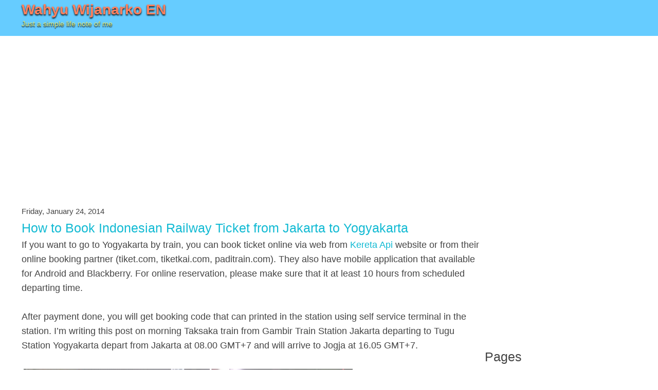

--- FILE ---
content_type: text/html; charset=UTF-8
request_url: https://en.wahyu.com/2014/01/?widgetType=BlogArchive&widgetId=BlogArchive1&action=toggle&dir=open&toggle=MONTHLY-1298912400000&toggleopen=MONTHLY-1388509200000
body_size: 16082
content:
<!DOCTYPE html>
<html dir='ltr' xmlns='http://www.w3.org/1999/xhtml' xmlns:b='http://www.google.com/2005/gml/b' xmlns:data='http://www.google.com/2005/gml/data' xmlns:expr='http://www.google.com/2005/gml/expr'>
<head>
<link href='https://www.blogger.com/static/v1/widgets/2944754296-widget_css_bundle.css' rel='stylesheet' type='text/css'/>
<meta content='text/html; charset=UTF-8' http-equiv='Content-Type'/>
<meta content='blogger' name='generator'/>
<link href='https://en.wahyu.com/favicon.ico' rel='icon' type='image/x-icon'/>
<link href='https://en.wahyu.com/2014/01/' rel='canonical'/>
<link rel="alternate" type="application/atom+xml" title="Wahyu Wijanarko EN - Atom" href="https://en.wahyu.com/feeds/posts/default" />
<link rel="alternate" type="application/rss+xml" title="Wahyu Wijanarko EN - RSS" href="https://en.wahyu.com/feeds/posts/default?alt=rss" />
<link rel="service.post" type="application/atom+xml" title="Wahyu Wijanarko EN - Atom" href="https://www.blogger.com/feeds/8971038191943280145/posts/default" />
<!--Can't find substitution for tag [blog.ieCssRetrofitLinks]-->
<meta content='Wahyu Wijanarko is a blogger from Indonesia, web programmer, network administrator, manager of an IT company, good learner and the problem solver.' name='description'/>
<meta content='https://en.wahyu.com/2014/01/' property='og:url'/>
<meta content='Wahyu Wijanarko EN' property='og:title'/>
<meta content='Wahyu Wijanarko is a blogger from Indonesia, web programmer, network administrator, manager of an IT company, good learner and the problem solver.' property='og:description'/>
<meta content='width=device-width, initial-scale=1.0, maximum-scale=1.0, user-scalable=no' name='viewport'/>
<title>Wahyu Wijanarko EN: January 2014</title>
<style id='page-skin-1' type='text/css'><!--
html,body,div,span,applet,object,iframe,h1,h2,h3,h4,h5,h6,p,blockquote,pre,a,abbr,acronym,address,big,cite,code,del,dfn,em,img,ins,kbd,q,s,samp,small,strike,strong,sub,sup,tt,var,b,u,i,center,dl,dt,dd,ol,ul,li,fieldset,form,label,legend,table,caption,tbody,tfoot,thead,tr,th,td,article,aside,canvas,details,embed,figure,figcaption,footer,header,hgroup,menu,nav,output,ruby,section,summary,time,mark,audio,video{margin:0;padding:0;border:0;font-size:100%;vertical-align:baseline}article,aside,details,figcaption,figure,footer,header,hgroup,menu,nav,section{display:block}body{background:#fff;color:#444;font-family:Arial,Helvetica,sans-serif;line-height:1em}a,a:link,a:visited{color:#11bad3;text-decoration:none}a:hover,a:active{color:red;text-decoration:none}.separator,.separator a{display:block;max-width:99%;}img{border-width:0;max-width:100%;height:auto;}.header{background-color:#66CCFF;clear:left;height:70px;}.titlewrapper{width:300px;float:left;margin:0;padding:10px 5px 0 5px}.titlewrapper h1{color:#ff805e;font-size:28px;font-weight:700;text-shadow:0 2px 3px #000}.titlewrapper h1 a{color:#ff805e;text-decoration:none}.titlewrapper h2{font-size:14px;font-weight:400;color:#e2e86f;text-shadow:0 2px 2px #000;margin:0;padding:10px 0 0 0 }.outer-wrapper{width:966px;margin:auto}.row{clear:left}.sidebar-wrapper,.main-wrapper{display:inline;float:left}.sidebar-wrapper{width:302px}.main-wrapper{width:664px}.banner-wrap{clear:both;width:728px;padding:5px 0 5px 0;margin:auto}@media screen and (max-width:719px){.banner-wrap{clear:both;width:320px;padding:5px 0 5px 0;margin:auto}.outer-wrapper{width:100%;margin:auto}.row{clear:left}.sidebar-wrapper,.main-wrapper{display:inline;float:left}.sidebar-wrapper{width:100%;margin:auto}.main-wrapper{width:100%}.banner-wrap{clear:both;width:320px;padding:5px 0 5px 0;margin:auto}}@media screen and (min-width:720px){body{font-size:.875em;padding:0}.outer-wrapper{margin:0 auto;padding:0 10px;width:700px}.row{clear:left}.main-wrapper{display:inline;float:left;margin-left:20px}.sidebar-wrapper{min-width:300px}.main-wrapper{min-width:380px}.sidebar-wrapper,.main-wrapper{margin-left:0!important}.row:after{visibility:hidden;display:block;font-size:0;content:" ";clear:both;height:0}}@media screen and (min-width:986px){body{font-size:100%}.outer-wrapper{width:966px}.sidebar-wrapper,.main-wrapper{display:inline;float:left;margin-left:30px}.sidebar-wrapper{width:302px}.main-wrapper{width:664px}.banner-wrap{clear:both;width:728px;padding:5px 0 5px 0;margin:auto}}@media screen and (min-width:1236px){body{font-size:1.125em}.outer-wrapper{width:1206px}.sidebar-wrapper{width:300px}.main-wrapper{width:906px}}h2{margin:1.5em 0 .75em;font:normal normal 141% Arial,Helvetica,sans-serif;}.title{margin:0 .3em 0 .3em}.breadcrumbs{padding:5px 5px 5px 0;margin:0;font-size:80%;line-height:1.4em}.blog-posts{padding:0 5px 0 5px}p.date-header{margin:1.5em 0 .5em;font:normal normal 86% Arial,Helvetica,sans-serif}.post{margin:.5em 0 .5em;padding-bottom:.5em}.post h2{margin:.25em 0 0;padding:0 0 4px;font:normal normal 141% Arial,Helvetica,sans-serif;}.post h2 a,.post h2 a:visited,.post h2 strong{display:block;text-decoration:none}.post-body{margin:0 0 .75em;line-height:1.6em}.post-body p{margin:0 0 .75em}.post-body blockquote{line-height:1.3em}.post-body embed,.post-body iframe,.post-body object{max-width:100%;}.post-footer{margin:.5em .5em 0 0;;font:normal normal 86% Arial,Helvetica,sans-serif;border-bottom:1px dashed #c39c4e}.comment-link{margin:0}.post img{padding:4px;}.post blockquote{margin:1em 20px}.post blockquote p{margin:.75em 0}.post ul,.post ol{margin:2em}.post ul li,.post ol li{padding-left:1em;margin-bottom:.5em}#comments h4{margin:1em 0;font-weight:bold;}#comments-block{margin:1em 0 1.5em;line-height:1.6em}#comments-block .comment-author{margin:.5em 0}#comments-block .comment-body{margin:.25em 0 0}#comments-block .comment-footer{margin:-.25em 0 2em}#comments-block .comment-body p{margin:0 0 .75em}.deleted-comment{font-style:italic;color:gray}#blog-pager-newer-link{float:left}#blog-pager-older-link{float:right}#blog-pager{text-align:center;margin:0 5px 10px 5px}.feed-links{clear:both;line-height:2.5em}.sidebar{width:300px;margin:auto;padding:5px 0 0 0;line-height:1.5em}.sidebar ul{list-style:none;margin:0;padding:0}.sidebar li{margin:0;padding-top:0;padding-right:0;padding-bottom:.25em}.sidebar .widget,.main .widget{margin:0;padding:0}.main .Blog{border-bottom-width:0}.profile-img{float:left;margin-top:0;margin-right:5px;margin-bottom:5px;margin-left:0;padding:4px;}.profile-data{margin:0;font:normal normal 86% Arial,Helvetica,sans-serif;}.profile-datablock{margin:.5em 0 .5em}.profile-textblock{margin:.5em 0;line-height:1.6em}.profile-link{font:normal normal 86% Arial,Helvetica,sans-serif}#footer{clear:both}.menu{padding:20px 0 10px 10px}.menu ul{list-style:none;margin:0;padding:0}.menu li{padding:0;float:left;width:285px}.menu li a{text-decoration:none;margin:0;padding:0}.menu li a:hover,.menu ul li:hover a{text-decoration:none}.tengah{clear:both;padding-top:10px;text-align:center}.smalln{font-size:.8em;font-weight:700}.footer{margin-top:15px;padding:5px;border-top:3px solid #66ccff}blockquote{margin:1em;padding:.5em;background-color:#f6ebc1;overflow-x:auto;}
--></style>
<!--[if lt IE 9 ]> <style type="text/css" media="all">@media screen and (max-width:719px){.banner-wrap{clear:both;width:320px;padding:5px 0 5px 0;margin:auto}.outer-wrapper{width:100%;margin:auto}.row{clear:left}.sidebar-wrapper,.main-wrapper{display:inline;float:left}.sidebar-wrapper{width:100%}.main-wrapper{width:100%}.banner-wrap{clear:both;width:320px;padding:5px 0 5px 0;margin:auto}}@media screen and (min-width:720px){body{font-size:.875em;padding:0}.outer-wrapper{margin:0 auto;padding:0 10px;width:700px}.row{clear:left}.main-wrapper{display:inline;float:left;margin-left:20px}.sidebar-wrapper{min-width:300px}.main-wrapper{min-width:380px}.sidebar-wrapper,.main-wrapper{margin-left:0!important}.row:after{visibility:hidden;display:block;font-size:0;content:&quot; &quot;;clear:both;height:0}}@media screen and (min-width:986px){body{font-size:100%}.outer-wrapper{width:966px}.sidebar-wrapper,.main-wrapper{display:inline;float:left;margin-left:30px}.sidebar-wrapper{width:302px}.main-wrapper{width:664px}.banner-wrap{clear:both;width:728px;padding:5px 0 5px 0;margin:auto}}@media screen and (min-width:1236px){body{font-size:1.125em}.outer-wrapper{width:1206px}.sidebar-wrapper{width:300px}.main-wrapper{width:906px}}</style> <script type="text/javascript">/*<![CDATA[*/if(typeof Object.create!=="function"){Object.create=function(c){function d(){}d.prototype=c;return new d()}}var ua={toString:function(){return navigator.userAgent},test:function(b){return this.toString().toLowerCase().indexOf(b.toLowerCase())>-1}};ua.version=(ua.toString().toLowerCase().match(/[\s\S]+(?:rv|it|ra|ie)[\/: ]([\d.]+)/)||[])[1];ua.webkit=ua.test("webkit");ua.gecko=ua.test("gecko")&&!ua.webkit;ua.opera=ua.test("opera");ua.ie=ua.test("msie")&&!ua.opera;ua.ie6=ua.ie&&document.compatMode&&typeof document.documentElement.style.maxHeight==="undefined";ua.ie7=ua.ie&&document.documentElement&&typeof document.documentElement.style.maxHeight!=="undefined"&&typeof XDomainRequest==="undefined";ua.ie8=ua.ie&&typeof XDomainRequest!=="undefined";var domReady=function(){var c=[];var d=function(){if(!arguments.callee.done){arguments.callee.done=true;for(var a=0;a<c.length;a++){c[a]()}}};if(document.addEventListener){document.addEventListener("DOMContentLoaded",d,false)}if(ua.ie){(function(){try{document.documentElement.doScroll("left")}catch(a){setTimeout(arguments.callee,50);return}d()})();document.onreadystatechange=function(){if(document.readyState==="complete"){document.onreadystatechange=null;d()}}}if(ua.webkit&&document.readyState){(function(){if(document.readyState!=="loading"){d()}else{setTimeout(arguments.callee,10)}})()}window.onload=d;return function(a){if(typeof a==="function"){c[c.length]=a}return a}}();var cssHelper=function(){var A={BLOCKS:/[^\s{][^{]*\{(?:[^{}]*\{[^{}]*\}[^{}]*|[^{}]*)*\}/g,BLOCKS_INSIDE:/[^\s{][^{]*\{[^{}]*\}/g,DECLARATIONS:/[a-zA-Z\-]+[^;]*:[^;]+;/g,RELATIVE_URLS:/url\(['"]?([^\/\)'"][^:\)'"]+)['"]?\)/g,REDUNDANT_COMPONENTS:/(?:\/\*([^*\\\\]|\*(?!\/))+\*\/|@import[^;]+;)/g,REDUNDANT_WHITESPACE:/\s*(,|:|;|\{|\})\s*/g,MORE_WHITESPACE:/\s{2,}/g,FINAL_SEMICOLONS:/;\}/g,NOT_WHITESPACE:/\S+/g};var C,D=false;var F=[];var G=function(a){if(typeof a==="function"){F[F.length]=a}};var I=function(){for(var a=0;a<F.length;a++){F[a](C)}};var J={};var z=function(d,c){if(J[d]){var b=J[d].listeners;if(b){for(var a=0;a<b.length;a++){b[a](c)}}}};var B=function(c,d,f){if(ua.ie&&!window.XMLHttpRequest){window.XMLHttpRequest=function(){return new ActiveXObject("Microsoft.XMLHTTP")}}if(!XMLHttpRequest){return""}var b=new XMLHttpRequest();try{b.open("get",c,true);b.setRequestHeader("X_REQUESTED_WITH","XMLHttpRequest")}catch(a){f();return}var g=false;setTimeout(function(){g=true},5000);document.documentElement.style.cursor="progress";b.onreadystatechange=function(){if(b.readyState===4&&!g){if(!b.status&&location.protocol==="file:"||(b.status>=200&&b.status<300)||b.status===304||navigator.userAgent.indexOf("Safari")>-1&&typeof b.status==="undefined"){d(b.responseText)}else{f()}document.documentElement.style.cursor="";b=null}};b.send("")};var E=function(a){a=a.replace(A.REDUNDANT_COMPONENTS,"");a=a.replace(A.REDUNDANT_WHITESPACE,"$1");a=a.replace(A.MORE_WHITESPACE," ");a=a.replace(A.FINAL_SEMICOLONS,"}");return a};var H={mediaQueryList:function(a){var j={};var b=a.indexOf("{");var f=a.substring(0,b);a=a.substring(b+1,a.length-1);var g=[],h=[];var i=f.toLowerCase().substring(7).split(",");for(var c=0;c<i.length;c++){g[g.length]=H.mediaQuery(i[c],j)}var d=a.match(A.BLOCKS_INSIDE);if(d!==null){for(c=0;c<d.length;c++){h[h.length]=H.rule(d[c],j)}}j.getMediaQueries=function(){return g};j.getRules=function(){return h};j.getListText=function(){return f};j.getCssText=function(){return a};return j},mediaQuery:function(a,b){a=a||"";var i=false,d;var f=[];var g=true;var h=a.match(A.NOT_WHITESPACE);for(var c=0;c<h.length;c++){var j=h[c];if(!d&&(j==="not"||j==="only")){if(j==="not"){i=true}}else{if(!d){d=j}else{if(j.charAt(0)==="("){var k=j.substring(1,j.length-1).split(":");f[f.length]={mediaFeature:k[0],value:k[1]||null}}}}}return{getList:function(){return b||null},getValid:function(){return g},getNot:function(){return i},getMediaType:function(){return d},getExpressions:function(){return f}}},rule:function(b,f){var j={};var d=b.indexOf("{");var c=b.substring(0,d);var a=c.split(",");var i=[];var h=b.substring(d+1,b.length-1).split(";");for(var g=0;g<h.length;g++){i[i.length]=H.declaration(h[g],j)}j.getMediaQueryList=function(){return f||null};j.getSelectors=function(){return a};j.getSelectorText=function(){return c};j.getDeclarations=function(){return i};j.getPropertyValue=function(k){for(var l=0;l<i.length;l++){if(i[l].getProperty()===k){return i[l].getValue()}}return null};return j},declaration:function(a,f){var c=a.indexOf(":");var d=a.substring(0,c);var b=a.substring(c+1);return{getRule:function(){return f||null},getProperty:function(){return d},getValue:function(){return b}}}};var M=function(h){if(typeof h.cssHelperText!=="string"){return}var i={mediaQueryLists:[],rules:[],selectors:{},declarations:[],properties:{}};var b=i.mediaQueryLists;var l=i.rules;var c=h.cssHelperText.match(A.BLOCKS);if(c!==null){for(var a=0;a<c.length;a++){if(c[a].substring(0,7)==="@media "){b[b.length]=H.mediaQueryList(c[a]);l=i.rules=l.concat(b[b.length-1].getRules())}else{l[l.length]=H.rule(c[a])}}}var k=i.selectors;var f=function(n){var o=n.getSelectors();for(var p=0;p<o.length;p++){var m=o[p];if(!k[m]){k[m]=[]}k[m][k[m].length]=n}};for(a=0;a<l.length;a++){f(l[a])}var d=i.declarations;for(a=0;a<l.length;a++){d=i.declarations=d.concat(l[a].getDeclarations())}var j=i.properties;for(a=0;a<d.length;a++){var g=d[a].getProperty();if(!j[g]){j[g]=[]}j[g][j[g].length]=d[a]}h.cssHelperParsed=i;C[C.length]=h;return i};var K=function(a,b){a.cssHelperText=E(b||a.innerHTML);return M(a)};var L=function(){D=true;C=[];var f=[];var d=function(){for(var j=0;j<f.length;j++){M(f[j])}var k=document.getElementsByTagName("style");for(j=0;j<k.length;j++){K(k[j])}D=false;I()};var i=document.getElementsByTagName("link");for(var c=0;c<i.length;c++){var g=i[c];if(g.getAttribute("rel").indexOf("style")>-1&&g.href&&g.href.length!==0&&!g.disabled){f[f.length]=g}}if(f.length>0){var b=0;var h=function(){b++;if(b===f.length){d()}};var a=function(j){var k=j.href;B(k,function(l){l=E(l).replace(A.RELATIVE_URLS,"url("+k.substring(0,k.lastIndexOf("/"))+"/$1)");j.cssHelperText=l;h()},h)};for(c=0;c<f.length;c++){a(f[c])}}else{d()}};var y={mediaQueryLists:"array",rules:"array",selectors:"object",declarations:"array",properties:"object"};var u={mediaQueryLists:null,rules:null,selectors:null,declarations:null,properties:null};var v=function(b,c){if(u[b]!==null){if(y[b]==="array"){return(u[b]=u[b].concat(c))}else{var d=u[b];for(var a in c){if(c.hasOwnProperty(a)){if(!d[a]){d[a]=c[a]}else{d[a]=d[a].concat(c[a])}}}return d}}};var w=function(b){u[b]=(y[b]==="array")?[]:{};for(var a=0;a<C.length;a++){v(b,C[a].cssHelperParsed[b])}return u[b]};domReady(function(){var a=document.body.getElementsByTagName("*");for(var b=0;b<a.length;b++){a[b].checkedByCssHelper=true}if(document.implementation.hasFeature("MutationEvents","2.0")||window.MutationEvent){document.body.addEventListener("DOMNodeInserted",function(c){var d=c.target;if(d.nodeType===1){z("DOMElementInserted",d);d.checkedByCssHelper=true}},false)}else{setInterval(function(){var c=document.body.getElementsByTagName("*");for(var d=0;d<c.length;d++){if(!c[d].checkedByCssHelper){z("DOMElementInserted",c[d]);c[d].checkedByCssHelper=true}}},1000)}});var x=function(a){if(typeof window.innerWidth!="undefined"){return window["inner"+a]}else{if(typeof document.documentElement!="undefined"&&typeof document.documentElement.clientWidth!="undefined"&&document.documentElement.clientWidth!=0){return document.documentElement["client"+a]}}};return{addStyle:function(a,c){var b=document.createElement("style");b.setAttribute("type","text/css");document.getElementsByTagName("head")[0].appendChild(b);if(b.styleSheet){b.styleSheet.cssText=a}else{b.appendChild(document.createTextNode(a))}b.addedWithCssHelper=true;if(typeof c==="undefined"||c===true){cssHelper.parsed(function(d){var g=K(b,a);for(var f in g){if(g.hasOwnProperty(f)){v(f,g[f])}}z("newStyleParsed",b)})}else{b.parsingDisallowed=true}return b},removeStyle:function(a){return a.parentNode.removeChild(a)},parsed:function(a){if(D){G(a)}else{if(typeof C!=="undefined"){if(typeof a==="function"){a(C)}}else{G(a);L()}}},mediaQueryLists:function(a){cssHelper.parsed(function(b){a(u.mediaQueryLists||w("mediaQueryLists"))})},rules:function(a){cssHelper.parsed(function(b){a(u.rules||w("rules"))})},selectors:function(a){cssHelper.parsed(function(b){a(u.selectors||w("selectors"))})},declarations:function(a){cssHelper.parsed(function(b){a(u.declarations||w("declarations"))})},properties:function(a){cssHelper.parsed(function(b){a(u.properties||w("properties"))})},broadcast:z,addListener:function(a,b){if(typeof b==="function"){if(!J[a]){J[a]={listeners:[]}}J[a].listeners[J[a].listeners.length]=b}},removeListener:function(a,b){if(typeof b==="function"&&J[a]){var d=J[a].listeners;for(var c=0;c<d.length;c++){if(d[c]===b){d.splice(c,1);c-=1}}}},getViewportWidth:function(){return x("Width")},getViewportHeight:function(){return x("Height")}}}();domReady(function enableCssMediaQueries(){var t;var v={LENGTH_UNIT:/[0-9]+(em|ex|px|in|cm|mm|pt|pc)$/,RESOLUTION_UNIT:/[0-9]+(dpi|dpcm)$/,ASPECT_RATIO:/^[0-9]+\/[0-9]+$/,ABSOLUTE_VALUE:/^[0-9]*(\.[0-9]+)*$/};var w=[];var q=function(){var a="css3-mediaqueries-test";var c=document.createElement("div");c.id=a;var b=cssHelper.addStyle("@media all and (width) { #"+a+" { width: 1px !important; } }",false);document.body.appendChild(c);var d=c.offsetWidth===1;b.parentNode.removeChild(b);c.parentNode.removeChild(c);q=function(){return d};return d};var r=function(){t=document.createElement("div");t.style.cssText="position:absolute;top:-9999em;left:-9999em;margin:0;border:none;padding:0;width:1em;font-size:1em;";document.body.appendChild(t);if(t.offsetWidth!==16){t.style.fontSize=16/t.offsetWidth+"em"}t.style.width=""};var s=function(a){t.style.width=a;var b=t.offsetWidth;t.style.width="";return b};var u=function(g,h){var l=g.length;var i=(g.substring(0,4)==="min-");var d=(!i&&g.substring(0,4)==="max-");if(h!==null){var j;var k;if(v.LENGTH_UNIT.exec(h)){j="length";k=s(h)}else{if(v.RESOLUTION_UNIT.exec(h)){j="resolution";k=parseInt(h,10);var m=h.substring((k+"").length)}else{if(v.ASPECT_RATIO.exec(h)){j="aspect-ratio";k=h.split("/")}else{if(v.ABSOLUTE_VALUE){j="absolute";k=h}else{j="unknown"}}}}}var n,a;if("device-width"===g.substring(l-12,l)){n=screen.width;if(h!==null){if(j==="length"){return((i&&n>=k)||(d&&n<k)||(!i&&!d&&n===k))}else{return false}}else{return n>0}}else{if("device-height"===g.substring(l-13,l)){a=screen.height;if(h!==null){if(j==="length"){return((i&&a>=k)||(d&&a<k)||(!i&&!d&&a===k))}else{return false}}else{return a>0}}else{if("width"===g.substring(l-5,l)){n=document.documentElement.clientWidth||document.body.clientWidth;if(h!==null){if(j==="length"){return((i&&n>=k)||(d&&n<k)||(!i&&!d&&n===k))}else{return false}}else{return n>0}}else{if("height"===g.substring(l-6,l)){a=document.documentElement.clientHeight||document.body.clientHeight;if(h!==null){if(j==="length"){return((i&&a>=k)||(d&&a<k)||(!i&&!d&&a===k))}else{return false}}else{return a>0}}else{if("device-aspect-ratio"===g.substring(l-19,l)){return j==="aspect-ratio"&&screen.width*k[1]===screen.height*k[0]}else{if("color-index"===g.substring(l-11,l)){var b=Math.pow(2,screen.colorDepth);if(h!==null){if(j==="absolute"){return((i&&b>=k)||(d&&b<k)||(!i&&!d&&b===k))}else{return false}}else{return b>0}}else{if("color"===g.substring(l-5,l)){var c=screen.colorDepth;if(h!==null){if(j==="absolute"){return((i&&c>=k)||(d&&c<k)||(!i&&!d&&c===k))}else{return false}}else{return c>0}}else{if("resolution"===g.substring(l-10,l)){var f;if(m==="dpcm"){f=s("1cm")}else{f=s("1in")}if(h!==null){if(j==="resolution"){return((i&&f>=k)||(d&&f<k)||(!i&&!d&&f===k))}else{return false}}else{return f>0}}else{return false}}}}}}}}};var x=function(d){var a=d.getValid();var b=d.getExpressions();var g=b.length;if(g>0){for(var f=0;f<g&&a;f++){a=u(b[f].mediaFeature,b[f].value)}var c=d.getNot();return(a&&!c||c&&!a)}};var y=function(h){var d=h.getMediaQueries();var f={};for(var g=0;g<d.length;g++){if(x(d[g])){f[d[g].getMediaType()]=true}}var c=[],a=0;for(var b in f){if(f.hasOwnProperty(b)){if(a>0){c[a++]=","}c[a++]=b}}if(c.length>0){w[w.length]=cssHelper.addStyle("@media "+c.join("")+"{"+h.getCssText()+"}",false)}};var z=function(a){for(var b=0;b<a.length;b++){y(a[b])}if(ua.ie){document.documentElement.style.display="block";setTimeout(function(){document.documentElement.style.display=""},0);setTimeout(function(){cssHelper.broadcast("cssMediaQueriesTested")},100)}else{cssHelper.broadcast("cssMediaQueriesTested")}};var A=function(){for(var a=0;a<w.length;a++){cssHelper.removeStyle(w[a])}w=[];cssHelper.mediaQueryLists(z)};var B=0;var C=function(){var b=cssHelper.getViewportWidth();var c=cssHelper.getViewportHeight();if(ua.ie){var a=document.createElement("div");a.style.position="absolute";a.style.top="-9999em";a.style.overflow="scroll";document.body.appendChild(a);B=a.offsetWidth-a.clientWidth;document.body.removeChild(a)}var d;var f=function(){var h=cssHelper.getViewportWidth();var g=cssHelper.getViewportHeight();if(Math.abs(h-b)>B||Math.abs(g-c)>B){b=h;c=g;clearTimeout(d);d=setTimeout(function(){if(!q()){A()}else{cssHelper.broadcast("cssMediaQueriesTested")}},500)}};window.onresize=function(){var g=window.onresize||function(){};return function(){g();f()}}()};var p=document.documentElement;p.style.marginLeft="-32767px";setTimeout(function(){p.style.marginTop=""},20000);return function(){if(!q()){cssHelper.addListener("newStyleParsed",function(a){z(a.cssHelperParsed.mediaQueryLists)});cssHelper.addListener("cssMediaQueriesTested",function(){if(ua.ie){p.style.width="1px"}setTimeout(function(){p.style.width="";p.style.marginLeft=""},0);cssHelper.removeListener("cssMediaQueriesTested",arguments.callee)});r();A()}else{p.style.marginLeft=""}C()}}());try{document.execCommand("BackgroundImageCache",false,true)}catch(e){}(function(q,g){function r(){var a=f.elements;return"string"==typeof a?a.split(" "):a}function l(a){var b=s[a[j]];b||(b={},i++,a[j]=i,s[i]=b);return b}function k(b,c,a){c||(c=g);if(h){return c.createElement(b)}a||(a=l(c));c=a.cache[b]?a.cache[b].cloneNode():o.test(b)?(a.cache[b]=a.createElem(b)).cloneNode():a.createElem(b);return c.canHaveChildren&&!t.test(b)?a.frag.appendChild(c):c}function G(a,b){if(!b.cache){b.cache={},b.createElem=a.createElement,b.createFrag=a.createDocumentFragment,b.frag=b.createFrag()}a.createElement=function(c){return !f.shivMethods?b.createElem(c):k(c,a,b)};a.createDocumentFragment=Function("h,f","return function(){var n=f.cloneNode(),c=n.createElement;h.shivMethods&&("+r().join().replace(/\w+/g,function(c){b.createElem(c);b.frag.createElement(c);return'c("'+c+'")'})+");return n}")(f,b.frag)}function n(c){c||(c=g);var d=l(c);if(f.shivCSS&&!m&&!d.hasCSS){var a,b=c;a=b.createElement("p");b=b.getElementsByTagName("head")[0]||b.documentElement;a.innerHTML="x<style>article,aside,figcaption,figure,footer,header,hgroup,main,nav,section{display:block}mark{background:#FF0;color:#000}</style>";a=b.insertBefore(a.lastChild,b.firstChild);d.hasCSS=!!a}h||G(c,d);return c}var p=q.html5||{},t=/^<|^(?:button|map|select|textarea|object|iframe|option|optgroup)$/i,o=/^(?:a|b|code|div|fieldset|h1|h2|h3|h4|h5|h6|i|label|li|ol|p|q|span|strong|style|table|tbody|td|th|tr|ul)$/i,m,j="_html5shiv",i=0,s={},h;(function(){try{var c=g.createElement("a");c.innerHTML="<xyz></xyz>";m="hidden" in c;var d;if(!(d=1==c.childNodes.length)){g.createElement("a");var a=g.createDocumentFragment();d="undefined"==typeof a.cloneNode||"undefined"==typeof a.createDocumentFragment||"undefined"==typeof a.createElement}h=d}catch(b){h=m=!0}})();var f={elements:p.elements||"abbr article aside audio bdi canvas data datalist details figcaption figure footer header hgroup main mark meter nav output progress section summary time video",version:"3.6.2",shivCSS:!1!==p.shivCSS,supportsUnknownElements:h,shivMethods:!1!==p.shivMethods,type:"default",shivDocument:n,createElement:k,createDocumentFragment:function(u,v){u||(u=g);if(h){return u.createDocumentFragment()}for(var v=v||l(u),a=v.frag.cloneNode(),b=0,c=r(),d=c.length;b<d;b++){a.createElement(c[b])}return a}};q.html5=f;n(g)})(this,document);/*]]>*/</script> <![endif]-->
<script type='text/javascript'>
        (function(i,s,o,g,r,a,m){i['GoogleAnalyticsObject']=r;i[r]=i[r]||function(){
        (i[r].q=i[r].q||[]).push(arguments)},i[r].l=1*new Date();a=s.createElement(o),
        m=s.getElementsByTagName(o)[0];a.async=1;a.src=g;m.parentNode.insertBefore(a,m)
        })(window,document,'script','https://www.google-analytics.com/analytics.js','ga');
        ga('create', 'UA-3013796-2', 'auto', 'blogger');
        ga('blogger.send', 'pageview');
      </script>
<link href='https://www.blogger.com/dyn-css/authorization.css?targetBlogID=8971038191943280145&amp;zx=b7d0b738-692d-4d19-826a-c72f7deed3b8' media='none' onload='if(media!=&#39;all&#39;)media=&#39;all&#39;' rel='stylesheet'/><noscript><link href='https://www.blogger.com/dyn-css/authorization.css?targetBlogID=8971038191943280145&amp;zx=b7d0b738-692d-4d19-826a-c72f7deed3b8' rel='stylesheet'/></noscript>
<meta name='google-adsense-platform-account' content='ca-host-pub-1556223355139109'/>
<meta name='google-adsense-platform-domain' content='blogspot.com'/>

<script async src="https://pagead2.googlesyndication.com/pagead/js/adsbygoogle.js?client=ca-pub-9626392179045552&host=ca-host-pub-1556223355139109" crossorigin="anonymous"></script>

<!-- data-ad-client=ca-pub-9626392179045552 -->

</head>
<body>
<div class='header section' id='header'><div class='widget Header' data-version='1' id='Header1'>
<div class='outer-wrapper'>
<div class='titlewrapper'>
<h1>
<a href='https://en.wahyu.com/'>Wahyu Wijanarko EN</a>
</h1>
<h2>Just a simple life note of me</h2>
</div>
</div>
</div></div>
<div class='outer-wrapper'>
<div class='banner-wrap' id='bannergrid'></div>
<div class='row' id='content-wrapper'>
<div class='main-wrapper'>
<div class='main section' id='main'><div class='widget Blog' data-version='1' id='Blog1'>
<div class='blog-posts hfeed'>
<!--Can't find substitution for tag [adStart]-->
<p class='date-header'>Friday, January 24, 2014</p>
<div class='post hentry' itemscope='itemscope' itemtype='http://schema.org/BlogPosting'>
<a name='2859904159405039103'></a>
<h2 class='post-title entry-title'>
<a href='https://en.wahyu.com/2014/01/how-to-book-indonesian-railway-ticket.html'>How to Book Indonesian Railway Ticket from Jakarta to Yogyakarta</a>
</h2>
<div class='post-header-line-1'></div>
<div class='post-body entry-content'>
If you want to go to Yogyakarta by train, you can book ticket online via web from <a href="https://tiket.kereta-api.co.id/">Kereta Api</a> website or from their online booking partner (tiket.com, tiketkai.com, paditrain.com). They also have mobile application that available for Android and Blackberry. For online reservation, please make sure that it at least 10 hours from scheduled departing time.<br />
<br />
After payment done, you will get booking code that can printed in the station using self service terminal in the station. I&#8217;m writing this post on morning Taksaka train from Gambir Train Station Jakarta departing to Tugu Station Yogyakarta depart from Jakarta at 08.00 GMT+7 and will arrive to Jogja at 16.05 GMT+7.<br />
<br />
<a href="http://static.wahyu.com/uploads/How-to-Book-Indonesian-Railway-Ticket-fr_91AC/IMG_00001114.jpg"><img alt="IMG_00001114" height="360" src="https://lh3.googleusercontent.com/blogger_img_proxy/AEn0k_uCQhJOjAkzmBqsDbyoaHecO3fHRqvarBD2uzx98TNjCQCckXEMTSHtYuwTywUC0mGO2JbJKDAGk9yFg5wwGBsksXl-yVhYoKfqTtfHxHk68Phalg15N5WE8a2yH4pEWYhTNiQgV3nIQZoyuJGDFDpO7kxcKFZszB93d0dbI_3wm6p39lLhrUo=s0-d" style="display: inline;" title="IMG_00001114" width="640"></a><br />
<br />
After enter your booking details to the self service terminal, print and take the ticket from the printer and prepare your ID card and show it at departure gate.<br />
<br />
<a href="http://static.wahyu.com/uploads/How-to-Book-Indonesian-Railway-Ticket-fr_91AC/IMG_00001115.jpg"><img alt="IMG_00001115" height="357" src="https://lh3.googleusercontent.com/blogger_img_proxy/AEn0k_sL8bseI40wOlPnVlolOJqQZhJ7NU8dlYUIm-GR1lrapOypnaF4LFpwnorZHZV4WNbh0AxgN-NwhcwMTl02aFBaV5uLaDjY-pazEUwwqHtufJ0DCqvOglMN2izM_ep3CwOMPC8XncU3IlP-nxpshic7krjZyOZ8klGh96qbmzBWhovt9o9MoA=s0-d" style="display: inline;" title="IMG_00001115" width="640"></a><br />
<br />
This is the departure gate. The officer will check your ticket and ID card before you able to enter the train platform.<br />
<br />
<a href="http://static.wahyu.com/uploads/How-to-Book-Indonesian-Railway-Ticket-fr_91AC/IMG_00001116.jpg"><img alt="IMG_00001116" height="357" src="https://lh3.googleusercontent.com/blogger_img_proxy/AEn0k_s8NMNdvSGyUYt_6wl2LUWZkNn-ASWrCP-UOSYtehuew0XzPHiyXRrpJ3IoxGTuPVUapfwFvJyHWMvY_sNx4x_IQwtwZB_VHd41Iu9DrtnmPZ6osbQt3q25OC0EEtPILvZpGWuiqPlrNEQvARsd2GPH0cqX_jmTAG1gADQmdPPtBk7x37hX3Pg=s0-d" style="display: inline;" title="IMG_00001116" width="640"></a><br />
<br />
Oh, this is just a tips, before enter departure gate, don&#8217;t forget to get a cup of coffee at Starbucks to energize you on the journey.<br />
<br />
<a href="http://static.wahyu.com/uploads/How-to-Book-Indonesian-Railway-Ticket-fr_91AC/IMG_00001117.jpg"><img alt="IMG_00001117" height="357" src="https://lh3.googleusercontent.com/blogger_img_proxy/AEn0k_t8LeQSUGV1e6kgERGbUcSaawORsUndaZtQ6HPSD9nfHnqZEjptfm5rkl7eTBD-DXy3DZoPG-tfGC95BWbOhlB_w-bgfzei_1NNfzm7ehn80wW_Kfg2evgvIu0G8l6QbWyeRMJ3Nj4YN53KFJDg5PHgCyW-5kZXkTQhD3acNk1S5g5GTMmwoog=s0-d" style="display: inline;" title="IMG_00001117" width="640"></a><br />
<br />
Enter the platform 30 minutes before departure, the Taksaka train ready to go.<br />
<br />
<a href="http://static.wahyu.com/uploads/How-to-Book-Indonesian-Railway-Ticket-fr_91AC/IMG_00001119.jpg"><img alt="IMG_00001119" height="357" src="https://lh3.googleusercontent.com/blogger_img_proxy/AEn0k_s8ITYm-GhTA8yjVbDLMxNOrXXZPIBSHn1yni-BbO_pNZ9blV4z2V7bh8yPOijwsv-K9MJ8lOtpyuQtwAtd8Ofs1r4k9FHu5pf2RrAqKMQzzGtM26Ax-dhyLpxePadFRXKWgdg-w99k2f8hEMz13PcrL-hu7ct3aTmFxUoLtaSl4ufbpo_BhHo=s0-d" style="display: inline;" title="IMG_00001119" width="640"></a><br />
<br />
Your seat number written on the ticket, with 4 seat ABCD configuration. A and D for window seat and BC for aisle.<br />
<br />
<a href="http://static.wahyu.com/uploads/How-to-Book-Indonesian-Railway-Ticket-fr_91AC/IMG_00001120.jpg"><img alt="IMG_00001120" height="357" src="https://lh3.googleusercontent.com/blogger_img_proxy/AEn0k_uIRpCXS8RrSC9JKJK0B6_5w4RISAt6AiAqlefSLoS63Z0Q_UPYHDZzP_qsvSIFchg0itRV-EnzLN-9z7Wfk2jdbduKGgtuUnX3Yek2unGMCFwuEVO87N5HJzauyngE3cKvOFUCg64xLtYdzG8AqBd5uq1oEe7GKwRUAV0sKOzkb6Tf6S02bw=s0-d" style="display: inline;" title="IMG_00001120" width="640"></a><br />
<br />
Enjoy your trip, and don&#8217;t worry because there are 220 V power cord in each seat so you can work on the way to Jogja without afraid of running out of battery. Make sure you have the charger and Indonesian standard power plug.<br />
<br />
<a href="http://static.wahyu.com/uploads/How-to-Book-Indonesian-Railway-Ticket-fr_91AC/IMG_00001121.jpg"><img alt="IMG_00001121" height="357" src="https://lh3.googleusercontent.com/blogger_img_proxy/AEn0k_uBuscH6TxMwOJ2hHcYIbYsz5h65dvaKAQLtpb1WnmkB11xI39WnJmHUDN8vSJyz1u9CqFncZwH3ha2BDA4WW0ryhSvT5a7paxqGCWX7RWLrQBHytYUNWTfrjgEnnT5qa3emhgdE-T9xqg_pnDj_V_FkMNzRPPyTsq90qN09v41t4IJqS4vE4g=s0-d" style="display: inline;" title="IMG_00001121" width="640"></a><br />
<br />
If you need to eat or drink, just order from the restaurant in the train. Have a nice trip!
<div style='clear: both;'></div>
</div>
<div class='post-footer'>
<div class='post-footer-line post-footer-line-1'><span class='post-author vcard'>
Posted by
<span class='fn'><a href='https://www.blogger.com/profile/17925016900228098380' itemprop='author' rel='author' title='Wahyu Wijanarko'>Wahyu Wijanarko</a></span>
</span>
<span class='post-timestamp'>
at
<a class='timestamp-link' href='https://en.wahyu.com/2014/01/how-to-book-indonesian-railway-ticket.html' rel='bookmark' title='permanent link'><abbr class='published updated' title='2014-01-24T08:54:00+07:00'>8:54&#8239;AM</abbr></a>
</span>
<span class='post-comment-link'>
<a class='comment-link' href='https://en.wahyu.com/2014/01/how-to-book-indonesian-railway-ticket.html#comment-form' onclick=''>2
comments</a>
</span>
<span class='post-icons'>
<span class='item-control blog-admin pid-1642617681'>
<a href='https://www.blogger.com/post-edit.g?blogID=8971038191943280145&postID=2859904159405039103&from=pencil' title='Edit Post'>
<img alt="" class="icon-action" height="18" src="//www.blogger.com/img/icon18_edit_allbkg.gif" width="18">
</a>
</span>
</span>
<span class='post-backlinks post-comment-link'>
</span>
</div>
<div class='post-footer-line post-footer-line-3'></div><div class='post-share-buttons goog-inline-block'>
<a class='goog-inline-block share-button sb-email' href='https://www.blogger.com/share-post.g?blogID=8971038191943280145&postID=2859904159405039103&target=email' target='_blank' title='Email This'><span class='share-button-link-text'>Email This</span></a><a class='goog-inline-block share-button sb-blog' href='https://www.blogger.com/share-post.g?blogID=8971038191943280145&postID=2859904159405039103&target=blog' onclick='window.open(this.href, "_blank", "height=270,width=475"); return false;' target='_blank' title='BlogThis!'><span class='share-button-link-text'>BlogThis!</span></a><a class='goog-inline-block share-button sb-twitter' href='https://www.blogger.com/share-post.g?blogID=8971038191943280145&postID=2859904159405039103&target=twitter' target='_blank' title='Share to X'><span class='share-button-link-text'>Share to X</span></a><a class='goog-inline-block share-button sb-facebook' href='https://www.blogger.com/share-post.g?blogID=8971038191943280145&postID=2859904159405039103&target=facebook' onclick='window.open(this.href, "_blank", "height=430,width=640"); return false;' target='_blank' title='Share to Facebook'><span class='share-button-link-text'>Share to Facebook</span></a><a class='goog-inline-block share-button sb-pinterest' href='https://www.blogger.com/share-post.g?blogID=8971038191943280145&postID=2859904159405039103&target=pinterest' target='_blank' title='Share to Pinterest'><span class='share-button-link-text'>Share to Pinterest</span></a>
</div></div>
</div>
<!--Can't find substitution for tag [adEnd]-->
</div>
<div class='blog-pager' id='blog-pager'>
<span id='blog-pager-newer-link'>
<a class='blog-pager-newer-link' href='https://en.wahyu.com/search?updated-max=2014-07-10T08:36:00%2B07:00&max-results=3&reverse-paginate=true' id='Blog1_blog-pager-newer-link' title='Newer Posts'>&#171;&nbsp;Newer Posts</a>
</span>
<span id='blog-pager-older-link'>
<a class='blog-pager-older-link' href='https://en.wahyu.com/search?updated-max=2014-01-24T08:54:00%2B07:00&max-results=3' id='Blog1_blog-pager-older-link' title='Older Posts'>Older Posts&nbsp;&#187;</a>
</span>
</div>
<div class='clear'></div>
</div></div>
</div>
<div class='sidebar-wrapper'>
<div class='sidebar section' id='sidebar'><div class='widget HTML' data-version='1' id='HTML1'>
<div class='widget-content'>
<script async src="//pagead2.googlesyndication.com/pagead/js/adsbygoogle.js"></script>
<!-- Wahyu 300 x 250 -->
<ins class="adsbygoogle"
     style="display:inline-block;width:300px;height:250px"
     data-ad-client="ca-pub-9626392179045552"
     data-ad-slot="4264055760"></ins>
<script>
(adsbygoogle = window.adsbygoogle || []).push({});
</script>
<script src="https://apis.google.com/js/platform.js"></script>

<div class="g-ytsubscribe" data-channelid="UCEfr97Rp-pJC-9arhEfPkSA" data-layout="full" data-count="default"></div>
</div>
<div class='clear'></div>
</div><div class='widget PageList' data-version='1' id='PageList1'>
<h2>Pages</h2>
<div class='widget-content'>
<ul>
<li>
<a href='https://en.wahyu.com/p/about-me.html'>About Me</a>
</li>
<li>
<a href='https://en.wahyu.com/p/free-subdomain.html'>Free Subdomain</a>
</li>
<li>
<a href='http://id.wahyu.com'>Indonesia</a>
</li>
</ul>
<div class='clear'></div>
</div>
</div><div class='widget BlogArchive' data-version='1' id='BlogArchive1'>
<h2>Blog Archive</h2>
<div class='widget-content'>
<div id='ArchiveList'>
<div id='BlogArchive1_ArchiveList'>
<ul>
<li class='archivedate collapsed'>
<a class='toggle' href='//en.wahyu.com/2014/01/?widgetType=BlogArchive&widgetId=BlogArchive1&action=toggle&dir=open&toggle=YEARLY-1704042000000&toggleopen=MONTHLY-1388509200000'>
<span class='zippy'>

              &#9658;
            
</span>
</a>
<a class='post-count-link' href='https://en.wahyu.com/2024/'>2024</a>
<span class='post-count' dir='ltr'>(1)</span>
<ul>
<li class='archivedate collapsed'>
<a class='toggle' href='//en.wahyu.com/2014/01/?widgetType=BlogArchive&widgetId=BlogArchive1&action=toggle&dir=open&toggle=MONTHLY-1704042000000&toggleopen=MONTHLY-1388509200000'>
<span class='zippy'>

              &#9658;
            
</span>
</a>
<a class='post-count-link' href='https://en.wahyu.com/2024/01/'>January</a>
<span class='post-count' dir='ltr'>(1)</span>
</li>
</ul>
</li>
</ul>
<ul>
<li class='archivedate collapsed'>
<a class='toggle' href='//en.wahyu.com/2014/01/?widgetType=BlogArchive&widgetId=BlogArchive1&action=toggle&dir=open&toggle=YEARLY-1672506000000&toggleopen=MONTHLY-1388509200000'>
<span class='zippy'>

              &#9658;
            
</span>
</a>
<a class='post-count-link' href='https://en.wahyu.com/2023/'>2023</a>
<span class='post-count' dir='ltr'>(3)</span>
<ul>
<li class='archivedate collapsed'>
<a class='toggle' href='//en.wahyu.com/2014/01/?widgetType=BlogArchive&widgetId=BlogArchive1&action=toggle&dir=open&toggle=MONTHLY-1696093200000&toggleopen=MONTHLY-1388509200000'>
<span class='zippy'>

              &#9658;
            
</span>
</a>
<a class='post-count-link' href='https://en.wahyu.com/2023/10/'>October</a>
<span class='post-count' dir='ltr'>(1)</span>
</li>
</ul>
<ul>
<li class='archivedate collapsed'>
<a class='toggle' href='//en.wahyu.com/2014/01/?widgetType=BlogArchive&widgetId=BlogArchive1&action=toggle&dir=open&toggle=MONTHLY-1688144400000&toggleopen=MONTHLY-1388509200000'>
<span class='zippy'>

              &#9658;
            
</span>
</a>
<a class='post-count-link' href='https://en.wahyu.com/2023/07/'>July</a>
<span class='post-count' dir='ltr'>(2)</span>
</li>
</ul>
</li>
</ul>
<ul>
<li class='archivedate collapsed'>
<a class='toggle' href='//en.wahyu.com/2014/01/?widgetType=BlogArchive&widgetId=BlogArchive1&action=toggle&dir=open&toggle=YEARLY-1514739600000&toggleopen=MONTHLY-1388509200000'>
<span class='zippy'>

              &#9658;
            
</span>
</a>
<a class='post-count-link' href='https://en.wahyu.com/2018/'>2018</a>
<span class='post-count' dir='ltr'>(4)</span>
<ul>
<li class='archivedate collapsed'>
<a class='toggle' href='//en.wahyu.com/2014/01/?widgetType=BlogArchive&widgetId=BlogArchive1&action=toggle&dir=open&toggle=MONTHLY-1541005200000&toggleopen=MONTHLY-1388509200000'>
<span class='zippy'>

              &#9658;
            
</span>
</a>
<a class='post-count-link' href='https://en.wahyu.com/2018/11/'>November</a>
<span class='post-count' dir='ltr'>(1)</span>
</li>
</ul>
<ul>
<li class='archivedate collapsed'>
<a class='toggle' href='//en.wahyu.com/2014/01/?widgetType=BlogArchive&widgetId=BlogArchive1&action=toggle&dir=open&toggle=MONTHLY-1538326800000&toggleopen=MONTHLY-1388509200000'>
<span class='zippy'>

              &#9658;
            
</span>
</a>
<a class='post-count-link' href='https://en.wahyu.com/2018/10/'>October</a>
<span class='post-count' dir='ltr'>(1)</span>
</li>
</ul>
<ul>
<li class='archivedate collapsed'>
<a class='toggle' href='//en.wahyu.com/2014/01/?widgetType=BlogArchive&widgetId=BlogArchive1&action=toggle&dir=open&toggle=MONTHLY-1535734800000&toggleopen=MONTHLY-1388509200000'>
<span class='zippy'>

              &#9658;
            
</span>
</a>
<a class='post-count-link' href='https://en.wahyu.com/2018/09/'>September</a>
<span class='post-count' dir='ltr'>(1)</span>
</li>
</ul>
<ul>
<li class='archivedate collapsed'>
<a class='toggle' href='//en.wahyu.com/2014/01/?widgetType=BlogArchive&widgetId=BlogArchive1&action=toggle&dir=open&toggle=MONTHLY-1533056400000&toggleopen=MONTHLY-1388509200000'>
<span class='zippy'>

              &#9658;
            
</span>
</a>
<a class='post-count-link' href='https://en.wahyu.com/2018/08/'>August</a>
<span class='post-count' dir='ltr'>(1)</span>
</li>
</ul>
</li>
</ul>
<ul>
<li class='archivedate collapsed'>
<a class='toggle' href='//en.wahyu.com/2014/01/?widgetType=BlogArchive&widgetId=BlogArchive1&action=toggle&dir=open&toggle=YEARLY-1483203600000&toggleopen=MONTHLY-1388509200000'>
<span class='zippy'>

              &#9658;
            
</span>
</a>
<a class='post-count-link' href='https://en.wahyu.com/2017/'>2017</a>
<span class='post-count' dir='ltr'>(3)</span>
<ul>
<li class='archivedate collapsed'>
<a class='toggle' href='//en.wahyu.com/2014/01/?widgetType=BlogArchive&widgetId=BlogArchive1&action=toggle&dir=open&toggle=MONTHLY-1504198800000&toggleopen=MONTHLY-1388509200000'>
<span class='zippy'>

              &#9658;
            
</span>
</a>
<a class='post-count-link' href='https://en.wahyu.com/2017/09/'>September</a>
<span class='post-count' dir='ltr'>(1)</span>
</li>
</ul>
<ul>
<li class='archivedate collapsed'>
<a class='toggle' href='//en.wahyu.com/2014/01/?widgetType=BlogArchive&widgetId=BlogArchive1&action=toggle&dir=open&toggle=MONTHLY-1488301200000&toggleopen=MONTHLY-1388509200000'>
<span class='zippy'>

              &#9658;
            
</span>
</a>
<a class='post-count-link' href='https://en.wahyu.com/2017/03/'>March</a>
<span class='post-count' dir='ltr'>(1)</span>
</li>
</ul>
<ul>
<li class='archivedate collapsed'>
<a class='toggle' href='//en.wahyu.com/2014/01/?widgetType=BlogArchive&widgetId=BlogArchive1&action=toggle&dir=open&toggle=MONTHLY-1485882000000&toggleopen=MONTHLY-1388509200000'>
<span class='zippy'>

              &#9658;
            
</span>
</a>
<a class='post-count-link' href='https://en.wahyu.com/2017/02/'>February</a>
<span class='post-count' dir='ltr'>(1)</span>
</li>
</ul>
</li>
</ul>
<ul>
<li class='archivedate collapsed'>
<a class='toggle' href='//en.wahyu.com/2014/01/?widgetType=BlogArchive&widgetId=BlogArchive1&action=toggle&dir=open&toggle=YEARLY-1451581200000&toggleopen=MONTHLY-1388509200000'>
<span class='zippy'>

              &#9658;
            
</span>
</a>
<a class='post-count-link' href='https://en.wahyu.com/2016/'>2016</a>
<span class='post-count' dir='ltr'>(2)</span>
<ul>
<li class='archivedate collapsed'>
<a class='toggle' href='//en.wahyu.com/2014/01/?widgetType=BlogArchive&widgetId=BlogArchive1&action=toggle&dir=open&toggle=MONTHLY-1454259600000&toggleopen=MONTHLY-1388509200000'>
<span class='zippy'>

              &#9658;
            
</span>
</a>
<a class='post-count-link' href='https://en.wahyu.com/2016/02/'>February</a>
<span class='post-count' dir='ltr'>(2)</span>
</li>
</ul>
</li>
</ul>
<ul>
<li class='archivedate collapsed'>
<a class='toggle' href='//en.wahyu.com/2014/01/?widgetType=BlogArchive&widgetId=BlogArchive1&action=toggle&dir=open&toggle=YEARLY-1420045200000&toggleopen=MONTHLY-1388509200000'>
<span class='zippy'>

              &#9658;
            
</span>
</a>
<a class='post-count-link' href='https://en.wahyu.com/2015/'>2015</a>
<span class='post-count' dir='ltr'>(6)</span>
<ul>
<li class='archivedate collapsed'>
<a class='toggle' href='//en.wahyu.com/2014/01/?widgetType=BlogArchive&widgetId=BlogArchive1&action=toggle&dir=open&toggle=MONTHLY-1446310800000&toggleopen=MONTHLY-1388509200000'>
<span class='zippy'>

              &#9658;
            
</span>
</a>
<a class='post-count-link' href='https://en.wahyu.com/2015/11/'>November</a>
<span class='post-count' dir='ltr'>(1)</span>
</li>
</ul>
<ul>
<li class='archivedate collapsed'>
<a class='toggle' href='//en.wahyu.com/2014/01/?widgetType=BlogArchive&widgetId=BlogArchive1&action=toggle&dir=open&toggle=MONTHLY-1433091600000&toggleopen=MONTHLY-1388509200000'>
<span class='zippy'>

              &#9658;
            
</span>
</a>
<a class='post-count-link' href='https://en.wahyu.com/2015/06/'>June</a>
<span class='post-count' dir='ltr'>(1)</span>
</li>
</ul>
<ul>
<li class='archivedate collapsed'>
<a class='toggle' href='//en.wahyu.com/2014/01/?widgetType=BlogArchive&widgetId=BlogArchive1&action=toggle&dir=open&toggle=MONTHLY-1425142800000&toggleopen=MONTHLY-1388509200000'>
<span class='zippy'>

              &#9658;
            
</span>
</a>
<a class='post-count-link' href='https://en.wahyu.com/2015/03/'>March</a>
<span class='post-count' dir='ltr'>(1)</span>
</li>
</ul>
<ul>
<li class='archivedate collapsed'>
<a class='toggle' href='//en.wahyu.com/2014/01/?widgetType=BlogArchive&widgetId=BlogArchive1&action=toggle&dir=open&toggle=MONTHLY-1422723600000&toggleopen=MONTHLY-1388509200000'>
<span class='zippy'>

              &#9658;
            
</span>
</a>
<a class='post-count-link' href='https://en.wahyu.com/2015/02/'>February</a>
<span class='post-count' dir='ltr'>(3)</span>
</li>
</ul>
</li>
</ul>
<ul>
<li class='archivedate expanded'>
<a class='toggle' href='//en.wahyu.com/2014/01/?widgetType=BlogArchive&widgetId=BlogArchive1&action=toggle&dir=close&toggle=YEARLY-1388509200000&toggleopen=MONTHLY-1388509200000'>
<span class='zippy toggle-open'>&#9660; </span>
</a>
<a class='post-count-link' href='https://en.wahyu.com/2014/'>2014</a>
<span class='post-count' dir='ltr'>(16)</span>
<ul>
<li class='archivedate collapsed'>
<a class='toggle' href='//en.wahyu.com/2014/01/?widgetType=BlogArchive&widgetId=BlogArchive1&action=toggle&dir=open&toggle=MONTHLY-1417366800000&toggleopen=MONTHLY-1388509200000'>
<span class='zippy'>

              &#9658;
            
</span>
</a>
<a class='post-count-link' href='https://en.wahyu.com/2014/12/'>December</a>
<span class='post-count' dir='ltr'>(1)</span>
</li>
</ul>
<ul>
<li class='archivedate collapsed'>
<a class='toggle' href='//en.wahyu.com/2014/01/?widgetType=BlogArchive&widgetId=BlogArchive1&action=toggle&dir=open&toggle=MONTHLY-1412096400000&toggleopen=MONTHLY-1388509200000'>
<span class='zippy'>

              &#9658;
            
</span>
</a>
<a class='post-count-link' href='https://en.wahyu.com/2014/10/'>October</a>
<span class='post-count' dir='ltr'>(2)</span>
</li>
</ul>
<ul>
<li class='archivedate collapsed'>
<a class='toggle' href='//en.wahyu.com/2014/01/?widgetType=BlogArchive&widgetId=BlogArchive1&action=toggle&dir=open&toggle=MONTHLY-1409504400000&toggleopen=MONTHLY-1388509200000'>
<span class='zippy'>

              &#9658;
            
</span>
</a>
<a class='post-count-link' href='https://en.wahyu.com/2014/09/'>September</a>
<span class='post-count' dir='ltr'>(6)</span>
</li>
</ul>
<ul>
<li class='archivedate collapsed'>
<a class='toggle' href='//en.wahyu.com/2014/01/?widgetType=BlogArchive&widgetId=BlogArchive1&action=toggle&dir=open&toggle=MONTHLY-1406826000000&toggleopen=MONTHLY-1388509200000'>
<span class='zippy'>

              &#9658;
            
</span>
</a>
<a class='post-count-link' href='https://en.wahyu.com/2014/08/'>August</a>
<span class='post-count' dir='ltr'>(1)</span>
</li>
</ul>
<ul>
<li class='archivedate collapsed'>
<a class='toggle' href='//en.wahyu.com/2014/01/?widgetType=BlogArchive&widgetId=BlogArchive1&action=toggle&dir=open&toggle=MONTHLY-1404147600000&toggleopen=MONTHLY-1388509200000'>
<span class='zippy'>

              &#9658;
            
</span>
</a>
<a class='post-count-link' href='https://en.wahyu.com/2014/07/'>July</a>
<span class='post-count' dir='ltr'>(4)</span>
</li>
</ul>
<ul>
<li class='archivedate collapsed'>
<a class='toggle' href='//en.wahyu.com/2014/01/?widgetType=BlogArchive&widgetId=BlogArchive1&action=toggle&dir=open&toggle=MONTHLY-1401555600000&toggleopen=MONTHLY-1388509200000'>
<span class='zippy'>

              &#9658;
            
</span>
</a>
<a class='post-count-link' href='https://en.wahyu.com/2014/06/'>June</a>
<span class='post-count' dir='ltr'>(1)</span>
</li>
</ul>
<ul>
<li class='archivedate expanded'>
<a class='toggle' href='//en.wahyu.com/2014/01/?widgetType=BlogArchive&widgetId=BlogArchive1&action=toggle&dir=close&toggle=MONTHLY-1388509200000&toggleopen=MONTHLY-1388509200000'>
<span class='zippy toggle-open'>&#9660; </span>
</a>
<a class='post-count-link' href='https://en.wahyu.com/2014/01/'>January</a>
<span class='post-count' dir='ltr'>(1)</span>
<ul class='posts'>
<li><a href='https://en.wahyu.com/2014/01/how-to-book-indonesian-railway-ticket.html'>How to Book Indonesian Railway Ticket from Jakarta...</a></li>
</ul>
</li>
</ul>
</li>
</ul>
<ul>
<li class='archivedate collapsed'>
<a class='toggle' href='//en.wahyu.com/2014/01/?widgetType=BlogArchive&widgetId=BlogArchive1&action=toggle&dir=open&toggle=YEARLY-1356973200000&toggleopen=MONTHLY-1388509200000'>
<span class='zippy'>

              &#9658;
            
</span>
</a>
<a class='post-count-link' href='https://en.wahyu.com/2013/'>2013</a>
<span class='post-count' dir='ltr'>(18)</span>
<ul>
<li class='archivedate collapsed'>
<a class='toggle' href='//en.wahyu.com/2014/01/?widgetType=BlogArchive&widgetId=BlogArchive1&action=toggle&dir=open&toggle=MONTHLY-1385830800000&toggleopen=MONTHLY-1388509200000'>
<span class='zippy'>

              &#9658;
            
</span>
</a>
<a class='post-count-link' href='https://en.wahyu.com/2013/12/'>December</a>
<span class='post-count' dir='ltr'>(9)</span>
</li>
</ul>
<ul>
<li class='archivedate collapsed'>
<a class='toggle' href='//en.wahyu.com/2014/01/?widgetType=BlogArchive&widgetId=BlogArchive1&action=toggle&dir=open&toggle=MONTHLY-1383238800000&toggleopen=MONTHLY-1388509200000'>
<span class='zippy'>

              &#9658;
            
</span>
</a>
<a class='post-count-link' href='https://en.wahyu.com/2013/11/'>November</a>
<span class='post-count' dir='ltr'>(1)</span>
</li>
</ul>
<ul>
<li class='archivedate collapsed'>
<a class='toggle' href='//en.wahyu.com/2014/01/?widgetType=BlogArchive&widgetId=BlogArchive1&action=toggle&dir=open&toggle=MONTHLY-1372611600000&toggleopen=MONTHLY-1388509200000'>
<span class='zippy'>

              &#9658;
            
</span>
</a>
<a class='post-count-link' href='https://en.wahyu.com/2013/07/'>July</a>
<span class='post-count' dir='ltr'>(1)</span>
</li>
</ul>
<ul>
<li class='archivedate collapsed'>
<a class='toggle' href='//en.wahyu.com/2014/01/?widgetType=BlogArchive&widgetId=BlogArchive1&action=toggle&dir=open&toggle=MONTHLY-1364749200000&toggleopen=MONTHLY-1388509200000'>
<span class='zippy'>

              &#9658;
            
</span>
</a>
<a class='post-count-link' href='https://en.wahyu.com/2013/04/'>April</a>
<span class='post-count' dir='ltr'>(2)</span>
</li>
</ul>
<ul>
<li class='archivedate collapsed'>
<a class='toggle' href='//en.wahyu.com/2014/01/?widgetType=BlogArchive&widgetId=BlogArchive1&action=toggle&dir=open&toggle=MONTHLY-1362070800000&toggleopen=MONTHLY-1388509200000'>
<span class='zippy'>

              &#9658;
            
</span>
</a>
<a class='post-count-link' href='https://en.wahyu.com/2013/03/'>March</a>
<span class='post-count' dir='ltr'>(2)</span>
</li>
</ul>
<ul>
<li class='archivedate collapsed'>
<a class='toggle' href='//en.wahyu.com/2014/01/?widgetType=BlogArchive&widgetId=BlogArchive1&action=toggle&dir=open&toggle=MONTHLY-1359651600000&toggleopen=MONTHLY-1388509200000'>
<span class='zippy'>

              &#9658;
            
</span>
</a>
<a class='post-count-link' href='https://en.wahyu.com/2013/02/'>February</a>
<span class='post-count' dir='ltr'>(2)</span>
</li>
</ul>
<ul>
<li class='archivedate collapsed'>
<a class='toggle' href='//en.wahyu.com/2014/01/?widgetType=BlogArchive&widgetId=BlogArchive1&action=toggle&dir=open&toggle=MONTHLY-1356973200000&toggleopen=MONTHLY-1388509200000'>
<span class='zippy'>

              &#9658;
            
</span>
</a>
<a class='post-count-link' href='https://en.wahyu.com/2013/01/'>January</a>
<span class='post-count' dir='ltr'>(1)</span>
</li>
</ul>
</li>
</ul>
<ul>
<li class='archivedate collapsed'>
<a class='toggle' href='//en.wahyu.com/2014/01/?widgetType=BlogArchive&widgetId=BlogArchive1&action=toggle&dir=open&toggle=YEARLY-1325350800000&toggleopen=MONTHLY-1388509200000'>
<span class='zippy'>

              &#9658;
            
</span>
</a>
<a class='post-count-link' href='https://en.wahyu.com/2012/'>2012</a>
<span class='post-count' dir='ltr'>(25)</span>
<ul>
<li class='archivedate collapsed'>
<a class='toggle' href='//en.wahyu.com/2014/01/?widgetType=BlogArchive&widgetId=BlogArchive1&action=toggle&dir=open&toggle=MONTHLY-1349024400000&toggleopen=MONTHLY-1388509200000'>
<span class='zippy'>

              &#9658;
            
</span>
</a>
<a class='post-count-link' href='https://en.wahyu.com/2012/10/'>October</a>
<span class='post-count' dir='ltr'>(3)</span>
</li>
</ul>
<ul>
<li class='archivedate collapsed'>
<a class='toggle' href='//en.wahyu.com/2014/01/?widgetType=BlogArchive&widgetId=BlogArchive1&action=toggle&dir=open&toggle=MONTHLY-1343754000000&toggleopen=MONTHLY-1388509200000'>
<span class='zippy'>

              &#9658;
            
</span>
</a>
<a class='post-count-link' href='https://en.wahyu.com/2012/08/'>August</a>
<span class='post-count' dir='ltr'>(6)</span>
</li>
</ul>
<ul>
<li class='archivedate collapsed'>
<a class='toggle' href='//en.wahyu.com/2014/01/?widgetType=BlogArchive&widgetId=BlogArchive1&action=toggle&dir=open&toggle=MONTHLY-1341075600000&toggleopen=MONTHLY-1388509200000'>
<span class='zippy'>

              &#9658;
            
</span>
</a>
<a class='post-count-link' href='https://en.wahyu.com/2012/07/'>July</a>
<span class='post-count' dir='ltr'>(4)</span>
</li>
</ul>
<ul>
<li class='archivedate collapsed'>
<a class='toggle' href='//en.wahyu.com/2014/01/?widgetType=BlogArchive&widgetId=BlogArchive1&action=toggle&dir=open&toggle=MONTHLY-1338483600000&toggleopen=MONTHLY-1388509200000'>
<span class='zippy'>

              &#9658;
            
</span>
</a>
<a class='post-count-link' href='https://en.wahyu.com/2012/06/'>June</a>
<span class='post-count' dir='ltr'>(1)</span>
</li>
</ul>
<ul>
<li class='archivedate collapsed'>
<a class='toggle' href='//en.wahyu.com/2014/01/?widgetType=BlogArchive&widgetId=BlogArchive1&action=toggle&dir=open&toggle=MONTHLY-1335805200000&toggleopen=MONTHLY-1388509200000'>
<span class='zippy'>

              &#9658;
            
</span>
</a>
<a class='post-count-link' href='https://en.wahyu.com/2012/05/'>May</a>
<span class='post-count' dir='ltr'>(6)</span>
</li>
</ul>
<ul>
<li class='archivedate collapsed'>
<a class='toggle' href='//en.wahyu.com/2014/01/?widgetType=BlogArchive&widgetId=BlogArchive1&action=toggle&dir=open&toggle=MONTHLY-1333213200000&toggleopen=MONTHLY-1388509200000'>
<span class='zippy'>

              &#9658;
            
</span>
</a>
<a class='post-count-link' href='https://en.wahyu.com/2012/04/'>April</a>
<span class='post-count' dir='ltr'>(2)</span>
</li>
</ul>
<ul>
<li class='archivedate collapsed'>
<a class='toggle' href='//en.wahyu.com/2014/01/?widgetType=BlogArchive&widgetId=BlogArchive1&action=toggle&dir=open&toggle=MONTHLY-1328029200000&toggleopen=MONTHLY-1388509200000'>
<span class='zippy'>

              &#9658;
            
</span>
</a>
<a class='post-count-link' href='https://en.wahyu.com/2012/02/'>February</a>
<span class='post-count' dir='ltr'>(3)</span>
</li>
</ul>
</li>
</ul>
<ul>
<li class='archivedate collapsed'>
<a class='toggle' href='//en.wahyu.com/2014/01/?widgetType=BlogArchive&widgetId=BlogArchive1&action=toggle&dir=open&toggle=YEARLY-1293814800000&toggleopen=MONTHLY-1388509200000'>
<span class='zippy'>

              &#9658;
            
</span>
</a>
<a class='post-count-link' href='https://en.wahyu.com/2011/'>2011</a>
<span class='post-count' dir='ltr'>(13)</span>
<ul>
<li class='archivedate collapsed'>
<a class='toggle' href='//en.wahyu.com/2014/01/?widgetType=BlogArchive&widgetId=BlogArchive1&action=toggle&dir=open&toggle=MONTHLY-1322672400000&toggleopen=MONTHLY-1388509200000'>
<span class='zippy'>

              &#9658;
            
</span>
</a>
<a class='post-count-link' href='https://en.wahyu.com/2011/12/'>December</a>
<span class='post-count' dir='ltr'>(1)</span>
</li>
</ul>
<ul>
<li class='archivedate collapsed'>
<a class='toggle' href='//en.wahyu.com/2014/01/?widgetType=BlogArchive&widgetId=BlogArchive1&action=toggle&dir=open&toggle=MONTHLY-1309453200000&toggleopen=MONTHLY-1388509200000'>
<span class='zippy'>

              &#9658;
            
</span>
</a>
<a class='post-count-link' href='https://en.wahyu.com/2011/07/'>July</a>
<span class='post-count' dir='ltr'>(1)</span>
</li>
</ul>
<ul>
<li class='archivedate collapsed'>
<a class='toggle' href='//en.wahyu.com/2014/01/?widgetType=BlogArchive&widgetId=BlogArchive1&action=toggle&dir=open&toggle=MONTHLY-1306861200000&toggleopen=MONTHLY-1388509200000'>
<span class='zippy'>

              &#9658;
            
</span>
</a>
<a class='post-count-link' href='https://en.wahyu.com/2011/06/'>June</a>
<span class='post-count' dir='ltr'>(1)</span>
</li>
</ul>
<ul>
<li class='archivedate collapsed'>
<a class='toggle' href='//en.wahyu.com/2014/01/?widgetType=BlogArchive&widgetId=BlogArchive1&action=toggle&dir=open&toggle=MONTHLY-1298912400000&toggleopen=MONTHLY-1388509200000'>
<span class='zippy'>

              &#9658;
            
</span>
</a>
<a class='post-count-link' href='https://en.wahyu.com/2011/03/'>March</a>
<span class='post-count' dir='ltr'>(1)</span>
</li>
</ul>
<ul>
<li class='archivedate collapsed'>
<a class='toggle' href='//en.wahyu.com/2014/01/?widgetType=BlogArchive&widgetId=BlogArchive1&action=toggle&dir=open&toggle=MONTHLY-1296493200000&toggleopen=MONTHLY-1388509200000'>
<span class='zippy'>

              &#9658;
            
</span>
</a>
<a class='post-count-link' href='https://en.wahyu.com/2011/02/'>February</a>
<span class='post-count' dir='ltr'>(2)</span>
</li>
</ul>
<ul>
<li class='archivedate collapsed'>
<a class='toggle' href='//en.wahyu.com/2014/01/?widgetType=BlogArchive&widgetId=BlogArchive1&action=toggle&dir=open&toggle=MONTHLY-1293814800000&toggleopen=MONTHLY-1388509200000'>
<span class='zippy'>

              &#9658;
            
</span>
</a>
<a class='post-count-link' href='https://en.wahyu.com/2011/01/'>January</a>
<span class='post-count' dir='ltr'>(7)</span>
</li>
</ul>
</li>
</ul>
<ul>
<li class='archivedate collapsed'>
<a class='toggle' href='//en.wahyu.com/2014/01/?widgetType=BlogArchive&widgetId=BlogArchive1&action=toggle&dir=open&toggle=YEARLY-1262278800000&toggleopen=MONTHLY-1388509200000'>
<span class='zippy'>

              &#9658;
            
</span>
</a>
<a class='post-count-link' href='https://en.wahyu.com/2010/'>2010</a>
<span class='post-count' dir='ltr'>(36)</span>
<ul>
<li class='archivedate collapsed'>
<a class='toggle' href='//en.wahyu.com/2014/01/?widgetType=BlogArchive&widgetId=BlogArchive1&action=toggle&dir=open&toggle=MONTHLY-1291136400000&toggleopen=MONTHLY-1388509200000'>
<span class='zippy'>

              &#9658;
            
</span>
</a>
<a class='post-count-link' href='https://en.wahyu.com/2010/12/'>December</a>
<span class='post-count' dir='ltr'>(10)</span>
</li>
</ul>
<ul>
<li class='archivedate collapsed'>
<a class='toggle' href='//en.wahyu.com/2014/01/?widgetType=BlogArchive&widgetId=BlogArchive1&action=toggle&dir=open&toggle=MONTHLY-1288544400000&toggleopen=MONTHLY-1388509200000'>
<span class='zippy'>

              &#9658;
            
</span>
</a>
<a class='post-count-link' href='https://en.wahyu.com/2010/11/'>November</a>
<span class='post-count' dir='ltr'>(6)</span>
</li>
</ul>
<ul>
<li class='archivedate collapsed'>
<a class='toggle' href='//en.wahyu.com/2014/01/?widgetType=BlogArchive&widgetId=BlogArchive1&action=toggle&dir=open&toggle=MONTHLY-1285866000000&toggleopen=MONTHLY-1388509200000'>
<span class='zippy'>

              &#9658;
            
</span>
</a>
<a class='post-count-link' href='https://en.wahyu.com/2010/10/'>October</a>
<span class='post-count' dir='ltr'>(18)</span>
</li>
</ul>
<ul>
<li class='archivedate collapsed'>
<a class='toggle' href='//en.wahyu.com/2014/01/?widgetType=BlogArchive&widgetId=BlogArchive1&action=toggle&dir=open&toggle=MONTHLY-1283274000000&toggleopen=MONTHLY-1388509200000'>
<span class='zippy'>

              &#9658;
            
</span>
</a>
<a class='post-count-link' href='https://en.wahyu.com/2010/09/'>September</a>
<span class='post-count' dir='ltr'>(2)</span>
</li>
</ul>
</li>
</ul>
<ul>
<li class='archivedate collapsed'>
<a class='toggle' href='//en.wahyu.com/2014/01/?widgetType=BlogArchive&widgetId=BlogArchive1&action=toggle&dir=open&toggle=YEARLY-1230742800000&toggleopen=MONTHLY-1388509200000'>
<span class='zippy'>

              &#9658;
            
</span>
</a>
<a class='post-count-link' href='https://en.wahyu.com/2009/'>2009</a>
<span class='post-count' dir='ltr'>(6)</span>
<ul>
<li class='archivedate collapsed'>
<a class='toggle' href='//en.wahyu.com/2014/01/?widgetType=BlogArchive&widgetId=BlogArchive1&action=toggle&dir=open&toggle=MONTHLY-1251738000000&toggleopen=MONTHLY-1388509200000'>
<span class='zippy'>

              &#9658;
            
</span>
</a>
<a class='post-count-link' href='https://en.wahyu.com/2009/09/'>September</a>
<span class='post-count' dir='ltr'>(1)</span>
</li>
</ul>
<ul>
<li class='archivedate collapsed'>
<a class='toggle' href='//en.wahyu.com/2014/01/?widgetType=BlogArchive&widgetId=BlogArchive1&action=toggle&dir=open&toggle=MONTHLY-1249059600000&toggleopen=MONTHLY-1388509200000'>
<span class='zippy'>

              &#9658;
            
</span>
</a>
<a class='post-count-link' href='https://en.wahyu.com/2009/08/'>August</a>
<span class='post-count' dir='ltr'>(1)</span>
</li>
</ul>
<ul>
<li class='archivedate collapsed'>
<a class='toggle' href='//en.wahyu.com/2014/01/?widgetType=BlogArchive&widgetId=BlogArchive1&action=toggle&dir=open&toggle=MONTHLY-1238518800000&toggleopen=MONTHLY-1388509200000'>
<span class='zippy'>

              &#9658;
            
</span>
</a>
<a class='post-count-link' href='https://en.wahyu.com/2009/04/'>April</a>
<span class='post-count' dir='ltr'>(1)</span>
</li>
</ul>
<ul>
<li class='archivedate collapsed'>
<a class='toggle' href='//en.wahyu.com/2014/01/?widgetType=BlogArchive&widgetId=BlogArchive1&action=toggle&dir=open&toggle=MONTHLY-1235840400000&toggleopen=MONTHLY-1388509200000'>
<span class='zippy'>

              &#9658;
            
</span>
</a>
<a class='post-count-link' href='https://en.wahyu.com/2009/03/'>March</a>
<span class='post-count' dir='ltr'>(1)</span>
</li>
</ul>
<ul>
<li class='archivedate collapsed'>
<a class='toggle' href='//en.wahyu.com/2014/01/?widgetType=BlogArchive&widgetId=BlogArchive1&action=toggle&dir=open&toggle=MONTHLY-1230742800000&toggleopen=MONTHLY-1388509200000'>
<span class='zippy'>

              &#9658;
            
</span>
</a>
<a class='post-count-link' href='https://en.wahyu.com/2009/01/'>January</a>
<span class='post-count' dir='ltr'>(2)</span>
</li>
</ul>
</li>
</ul>
<ul>
<li class='archivedate collapsed'>
<a class='toggle' href='//en.wahyu.com/2014/01/?widgetType=BlogArchive&widgetId=BlogArchive1&action=toggle&dir=open&toggle=YEARLY-1199120400000&toggleopen=MONTHLY-1388509200000'>
<span class='zippy'>

              &#9658;
            
</span>
</a>
<a class='post-count-link' href='https://en.wahyu.com/2008/'>2008</a>
<span class='post-count' dir='ltr'>(6)</span>
<ul>
<li class='archivedate collapsed'>
<a class='toggle' href='//en.wahyu.com/2014/01/?widgetType=BlogArchive&widgetId=BlogArchive1&action=toggle&dir=open&toggle=MONTHLY-1228064400000&toggleopen=MONTHLY-1388509200000'>
<span class='zippy'>

              &#9658;
            
</span>
</a>
<a class='post-count-link' href='https://en.wahyu.com/2008/12/'>December</a>
<span class='post-count' dir='ltr'>(1)</span>
</li>
</ul>
<ul>
<li class='archivedate collapsed'>
<a class='toggle' href='//en.wahyu.com/2014/01/?widgetType=BlogArchive&widgetId=BlogArchive1&action=toggle&dir=open&toggle=MONTHLY-1222794000000&toggleopen=MONTHLY-1388509200000'>
<span class='zippy'>

              &#9658;
            
</span>
</a>
<a class='post-count-link' href='https://en.wahyu.com/2008/10/'>October</a>
<span class='post-count' dir='ltr'>(1)</span>
</li>
</ul>
<ul>
<li class='archivedate collapsed'>
<a class='toggle' href='//en.wahyu.com/2014/01/?widgetType=BlogArchive&widgetId=BlogArchive1&action=toggle&dir=open&toggle=MONTHLY-1220202000000&toggleopen=MONTHLY-1388509200000'>
<span class='zippy'>

              &#9658;
            
</span>
</a>
<a class='post-count-link' href='https://en.wahyu.com/2008/09/'>September</a>
<span class='post-count' dir='ltr'>(2)</span>
</li>
</ul>
<ul>
<li class='archivedate collapsed'>
<a class='toggle' href='//en.wahyu.com/2014/01/?widgetType=BlogArchive&widgetId=BlogArchive1&action=toggle&dir=open&toggle=MONTHLY-1209574800000&toggleopen=MONTHLY-1388509200000'>
<span class='zippy'>

              &#9658;
            
</span>
</a>
<a class='post-count-link' href='https://en.wahyu.com/2008/05/'>May</a>
<span class='post-count' dir='ltr'>(2)</span>
</li>
</ul>
</li>
</ul>
<ul>
<li class='archivedate collapsed'>
<a class='toggle' href='//en.wahyu.com/2014/01/?widgetType=BlogArchive&widgetId=BlogArchive1&action=toggle&dir=open&toggle=YEARLY-1167584400000&toggleopen=MONTHLY-1388509200000'>
<span class='zippy'>

              &#9658;
            
</span>
</a>
<a class='post-count-link' href='https://en.wahyu.com/2007/'>2007</a>
<span class='post-count' dir='ltr'>(10)</span>
<ul>
<li class='archivedate collapsed'>
<a class='toggle' href='//en.wahyu.com/2014/01/?widgetType=BlogArchive&widgetId=BlogArchive1&action=toggle&dir=open&toggle=MONTHLY-1196442000000&toggleopen=MONTHLY-1388509200000'>
<span class='zippy'>

              &#9658;
            
</span>
</a>
<a class='post-count-link' href='https://en.wahyu.com/2007/12/'>December</a>
<span class='post-count' dir='ltr'>(1)</span>
</li>
</ul>
<ul>
<li class='archivedate collapsed'>
<a class='toggle' href='//en.wahyu.com/2014/01/?widgetType=BlogArchive&widgetId=BlogArchive1&action=toggle&dir=open&toggle=MONTHLY-1193850000000&toggleopen=MONTHLY-1388509200000'>
<span class='zippy'>

              &#9658;
            
</span>
</a>
<a class='post-count-link' href='https://en.wahyu.com/2007/11/'>November</a>
<span class='post-count' dir='ltr'>(1)</span>
</li>
</ul>
<ul>
<li class='archivedate collapsed'>
<a class='toggle' href='//en.wahyu.com/2014/01/?widgetType=BlogArchive&widgetId=BlogArchive1&action=toggle&dir=open&toggle=MONTHLY-1188579600000&toggleopen=MONTHLY-1388509200000'>
<span class='zippy'>

              &#9658;
            
</span>
</a>
<a class='post-count-link' href='https://en.wahyu.com/2007/09/'>September</a>
<span class='post-count' dir='ltr'>(2)</span>
</li>
</ul>
<ul>
<li class='archivedate collapsed'>
<a class='toggle' href='//en.wahyu.com/2014/01/?widgetType=BlogArchive&widgetId=BlogArchive1&action=toggle&dir=open&toggle=MONTHLY-1185901200000&toggleopen=MONTHLY-1388509200000'>
<span class='zippy'>

              &#9658;
            
</span>
</a>
<a class='post-count-link' href='https://en.wahyu.com/2007/08/'>August</a>
<span class='post-count' dir='ltr'>(1)</span>
</li>
</ul>
<ul>
<li class='archivedate collapsed'>
<a class='toggle' href='//en.wahyu.com/2014/01/?widgetType=BlogArchive&widgetId=BlogArchive1&action=toggle&dir=open&toggle=MONTHLY-1180630800000&toggleopen=MONTHLY-1388509200000'>
<span class='zippy'>

              &#9658;
            
</span>
</a>
<a class='post-count-link' href='https://en.wahyu.com/2007/06/'>June</a>
<span class='post-count' dir='ltr'>(1)</span>
</li>
</ul>
<ul>
<li class='archivedate collapsed'>
<a class='toggle' href='//en.wahyu.com/2014/01/?widgetType=BlogArchive&widgetId=BlogArchive1&action=toggle&dir=open&toggle=MONTHLY-1175360400000&toggleopen=MONTHLY-1388509200000'>
<span class='zippy'>

              &#9658;
            
</span>
</a>
<a class='post-count-link' href='https://en.wahyu.com/2007/04/'>April</a>
<span class='post-count' dir='ltr'>(2)</span>
</li>
</ul>
<ul>
<li class='archivedate collapsed'>
<a class='toggle' href='//en.wahyu.com/2014/01/?widgetType=BlogArchive&widgetId=BlogArchive1&action=toggle&dir=open&toggle=MONTHLY-1172682000000&toggleopen=MONTHLY-1388509200000'>
<span class='zippy'>

              &#9658;
            
</span>
</a>
<a class='post-count-link' href='https://en.wahyu.com/2007/03/'>March</a>
<span class='post-count' dir='ltr'>(1)</span>
</li>
</ul>
<ul>
<li class='archivedate collapsed'>
<a class='toggle' href='//en.wahyu.com/2014/01/?widgetType=BlogArchive&widgetId=BlogArchive1&action=toggle&dir=open&toggle=MONTHLY-1170262800000&toggleopen=MONTHLY-1388509200000'>
<span class='zippy'>

              &#9658;
            
</span>
</a>
<a class='post-count-link' href='https://en.wahyu.com/2007/02/'>February</a>
<span class='post-count' dir='ltr'>(1)</span>
</li>
</ul>
</li>
</ul>
<ul>
<li class='archivedate collapsed'>
<a class='toggle' href='//en.wahyu.com/2014/01/?widgetType=BlogArchive&widgetId=BlogArchive1&action=toggle&dir=open&toggle=YEARLY-1136048400000&toggleopen=MONTHLY-1388509200000'>
<span class='zippy'>

              &#9658;
            
</span>
</a>
<a class='post-count-link' href='https://en.wahyu.com/2006/'>2006</a>
<span class='post-count' dir='ltr'>(16)</span>
<ul>
<li class='archivedate collapsed'>
<a class='toggle' href='//en.wahyu.com/2014/01/?widgetType=BlogArchive&widgetId=BlogArchive1&action=toggle&dir=open&toggle=MONTHLY-1159635600000&toggleopen=MONTHLY-1388509200000'>
<span class='zippy'>

              &#9658;
            
</span>
</a>
<a class='post-count-link' href='https://en.wahyu.com/2006/10/'>October</a>
<span class='post-count' dir='ltr'>(1)</span>
</li>
</ul>
<ul>
<li class='archivedate collapsed'>
<a class='toggle' href='//en.wahyu.com/2014/01/?widgetType=BlogArchive&widgetId=BlogArchive1&action=toggle&dir=open&toggle=MONTHLY-1154365200000&toggleopen=MONTHLY-1388509200000'>
<span class='zippy'>

              &#9658;
            
</span>
</a>
<a class='post-count-link' href='https://en.wahyu.com/2006/08/'>August</a>
<span class='post-count' dir='ltr'>(1)</span>
</li>
</ul>
<ul>
<li class='archivedate collapsed'>
<a class='toggle' href='//en.wahyu.com/2014/01/?widgetType=BlogArchive&widgetId=BlogArchive1&action=toggle&dir=open&toggle=MONTHLY-1146416400000&toggleopen=MONTHLY-1388509200000'>
<span class='zippy'>

              &#9658;
            
</span>
</a>
<a class='post-count-link' href='https://en.wahyu.com/2006/05/'>May</a>
<span class='post-count' dir='ltr'>(2)</span>
</li>
</ul>
<ul>
<li class='archivedate collapsed'>
<a class='toggle' href='//en.wahyu.com/2014/01/?widgetType=BlogArchive&widgetId=BlogArchive1&action=toggle&dir=open&toggle=MONTHLY-1143824400000&toggleopen=MONTHLY-1388509200000'>
<span class='zippy'>

              &#9658;
            
</span>
</a>
<a class='post-count-link' href='https://en.wahyu.com/2006/04/'>April</a>
<span class='post-count' dir='ltr'>(1)</span>
</li>
</ul>
<ul>
<li class='archivedate collapsed'>
<a class='toggle' href='//en.wahyu.com/2014/01/?widgetType=BlogArchive&widgetId=BlogArchive1&action=toggle&dir=open&toggle=MONTHLY-1141146000000&toggleopen=MONTHLY-1388509200000'>
<span class='zippy'>

              &#9658;
            
</span>
</a>
<a class='post-count-link' href='https://en.wahyu.com/2006/03/'>March</a>
<span class='post-count' dir='ltr'>(3)</span>
</li>
</ul>
<ul>
<li class='archivedate collapsed'>
<a class='toggle' href='//en.wahyu.com/2014/01/?widgetType=BlogArchive&widgetId=BlogArchive1&action=toggle&dir=open&toggle=MONTHLY-1138726800000&toggleopen=MONTHLY-1388509200000'>
<span class='zippy'>

              &#9658;
            
</span>
</a>
<a class='post-count-link' href='https://en.wahyu.com/2006/02/'>February</a>
<span class='post-count' dir='ltr'>(2)</span>
</li>
</ul>
<ul>
<li class='archivedate collapsed'>
<a class='toggle' href='//en.wahyu.com/2014/01/?widgetType=BlogArchive&widgetId=BlogArchive1&action=toggle&dir=open&toggle=MONTHLY-1136048400000&toggleopen=MONTHLY-1388509200000'>
<span class='zippy'>

              &#9658;
            
</span>
</a>
<a class='post-count-link' href='https://en.wahyu.com/2006/01/'>January</a>
<span class='post-count' dir='ltr'>(6)</span>
</li>
</ul>
</li>
</ul>
<ul>
<li class='archivedate collapsed'>
<a class='toggle' href='//en.wahyu.com/2014/01/?widgetType=BlogArchive&widgetId=BlogArchive1&action=toggle&dir=open&toggle=YEARLY-1104512400000&toggleopen=MONTHLY-1388509200000'>
<span class='zippy'>

              &#9658;
            
</span>
</a>
<a class='post-count-link' href='https://en.wahyu.com/2005/'>2005</a>
<span class='post-count' dir='ltr'>(25)</span>
<ul>
<li class='archivedate collapsed'>
<a class='toggle' href='//en.wahyu.com/2014/01/?widgetType=BlogArchive&widgetId=BlogArchive1&action=toggle&dir=open&toggle=MONTHLY-1133370000000&toggleopen=MONTHLY-1388509200000'>
<span class='zippy'>

              &#9658;
            
</span>
</a>
<a class='post-count-link' href='https://en.wahyu.com/2005/12/'>December</a>
<span class='post-count' dir='ltr'>(9)</span>
</li>
</ul>
<ul>
<li class='archivedate collapsed'>
<a class='toggle' href='//en.wahyu.com/2014/01/?widgetType=BlogArchive&widgetId=BlogArchive1&action=toggle&dir=open&toggle=MONTHLY-1130778000000&toggleopen=MONTHLY-1388509200000'>
<span class='zippy'>

              &#9658;
            
</span>
</a>
<a class='post-count-link' href='https://en.wahyu.com/2005/11/'>November</a>
<span class='post-count' dir='ltr'>(7)</span>
</li>
</ul>
<ul>
<li class='archivedate collapsed'>
<a class='toggle' href='//en.wahyu.com/2014/01/?widgetType=BlogArchive&widgetId=BlogArchive1&action=toggle&dir=open&toggle=MONTHLY-1128099600000&toggleopen=MONTHLY-1388509200000'>
<span class='zippy'>

              &#9658;
            
</span>
</a>
<a class='post-count-link' href='https://en.wahyu.com/2005/10/'>October</a>
<span class='post-count' dir='ltr'>(7)</span>
</li>
</ul>
<ul>
<li class='archivedate collapsed'>
<a class='toggle' href='//en.wahyu.com/2014/01/?widgetType=BlogArchive&widgetId=BlogArchive1&action=toggle&dir=open&toggle=MONTHLY-1122829200000&toggleopen=MONTHLY-1388509200000'>
<span class='zippy'>

              &#9658;
            
</span>
</a>
<a class='post-count-link' href='https://en.wahyu.com/2005/08/'>August</a>
<span class='post-count' dir='ltr'>(1)</span>
</li>
</ul>
<ul>
<li class='archivedate collapsed'>
<a class='toggle' href='//en.wahyu.com/2014/01/?widgetType=BlogArchive&widgetId=BlogArchive1&action=toggle&dir=open&toggle=MONTHLY-1117558800000&toggleopen=MONTHLY-1388509200000'>
<span class='zippy'>

              &#9658;
            
</span>
</a>
<a class='post-count-link' href='https://en.wahyu.com/2005/06/'>June</a>
<span class='post-count' dir='ltr'>(1)</span>
</li>
</ul>
</li>
</ul>
<ul>
<li class='archivedate collapsed'>
<a class='toggle' href='//en.wahyu.com/2014/01/?widgetType=BlogArchive&widgetId=BlogArchive1&action=toggle&dir=open&toggle=YEARLY-1041354000000&toggleopen=MONTHLY-1388509200000'>
<span class='zippy'>

              &#9658;
            
</span>
</a>
<a class='post-count-link' href='https://en.wahyu.com/2003/'>2003</a>
<span class='post-count' dir='ltr'>(1)</span>
<ul>
<li class='archivedate collapsed'>
<a class='toggle' href='//en.wahyu.com/2014/01/?widgetType=BlogArchive&widgetId=BlogArchive1&action=toggle&dir=open&toggle=MONTHLY-1054400400000&toggleopen=MONTHLY-1388509200000'>
<span class='zippy'>

              &#9658;
            
</span>
</a>
<a class='post-count-link' href='https://en.wahyu.com/2003/06/'>June</a>
<span class='post-count' dir='ltr'>(1)</span>
</li>
</ul>
</li>
</ul>
</div>
</div>
<div class='clear'></div>
</div>
</div></div>
</div>
</div>
<div class='content-wrapper row'>
<div class='footer section' id='footer'><div class='widget Attribution' data-version='1' id='Attribution1'>
<div class='widget-content' style='text-align: center;'>
Powered by <a href='https://www.blogger.com' target='_blank'>Blogger</a>.
</div>
<div class='clear'></div>
</div></div>
</div>
</div>
<div class='navbar no-items section' id='navbar'>
</div>

<script type="text/javascript" src="https://www.blogger.com/static/v1/widgets/2028843038-widgets.js"></script>
<script type='text/javascript'>
window['__wavt'] = 'AOuZoY7MBj6GWYkkDbvVE3uRXVUhHie_pA:1769902942752';_WidgetManager._Init('//www.blogger.com/rearrange?blogID\x3d8971038191943280145','//en.wahyu.com/2014/01/','8971038191943280145');
_WidgetManager._SetDataContext([{'name': 'blog', 'data': {'blogId': '8971038191943280145', 'title': 'Wahyu Wijanarko EN', 'url': 'https://en.wahyu.com/2014/01/', 'canonicalUrl': 'https://en.wahyu.com/2014/01/', 'homepageUrl': 'https://en.wahyu.com/', 'searchUrl': 'https://en.wahyu.com/search', 'canonicalHomepageUrl': 'https://en.wahyu.com/', 'blogspotFaviconUrl': 'https://en.wahyu.com/favicon.ico', 'bloggerUrl': 'https://www.blogger.com', 'hasCustomDomain': true, 'httpsEnabled': true, 'enabledCommentProfileImages': true, 'gPlusViewType': 'FILTERED_POSTMOD', 'adultContent': false, 'analyticsAccountNumber': 'UA-3013796-2', 'encoding': 'UTF-8', 'locale': 'en', 'localeUnderscoreDelimited': 'en', 'languageDirection': 'ltr', 'isPrivate': false, 'isMobile': false, 'isMobileRequest': false, 'mobileClass': '', 'isPrivateBlog': false, 'isDynamicViewsAvailable': true, 'feedLinks': '\x3clink rel\x3d\x22alternate\x22 type\x3d\x22application/atom+xml\x22 title\x3d\x22Wahyu Wijanarko EN - Atom\x22 href\x3d\x22https://en.wahyu.com/feeds/posts/default\x22 /\x3e\n\x3clink rel\x3d\x22alternate\x22 type\x3d\x22application/rss+xml\x22 title\x3d\x22Wahyu Wijanarko EN - RSS\x22 href\x3d\x22https://en.wahyu.com/feeds/posts/default?alt\x3drss\x22 /\x3e\n\x3clink rel\x3d\x22service.post\x22 type\x3d\x22application/atom+xml\x22 title\x3d\x22Wahyu Wijanarko EN - Atom\x22 href\x3d\x22https://www.blogger.com/feeds/8971038191943280145/posts/default\x22 /\x3e\n', 'meTag': '', 'adsenseClientId': 'ca-pub-9626392179045552', 'adsenseHostId': 'ca-host-pub-1556223355139109', 'adsenseHasAds': true, 'adsenseAutoAds': true, 'boqCommentIframeForm': true, 'loginRedirectParam': '', 'view': '', 'dynamicViewsCommentsSrc': '//www.blogblog.com/dynamicviews/4224c15c4e7c9321/js/comments.js', 'dynamicViewsScriptSrc': '//www.blogblog.com/dynamicviews/488fc340cdb1c4a9', 'plusOneApiSrc': 'https://apis.google.com/js/platform.js', 'disableGComments': true, 'interstitialAccepted': false, 'sharing': {'platforms': [{'name': 'Get link', 'key': 'link', 'shareMessage': 'Get link', 'target': ''}, {'name': 'Facebook', 'key': 'facebook', 'shareMessage': 'Share to Facebook', 'target': 'facebook'}, {'name': 'BlogThis!', 'key': 'blogThis', 'shareMessage': 'BlogThis!', 'target': 'blog'}, {'name': 'X', 'key': 'twitter', 'shareMessage': 'Share to X', 'target': 'twitter'}, {'name': 'Pinterest', 'key': 'pinterest', 'shareMessage': 'Share to Pinterest', 'target': 'pinterest'}, {'name': 'Email', 'key': 'email', 'shareMessage': 'Email', 'target': 'email'}], 'disableGooglePlus': true, 'googlePlusShareButtonWidth': 0, 'googlePlusBootstrap': '\x3cscript type\x3d\x22text/javascript\x22\x3ewindow.___gcfg \x3d {\x27lang\x27: \x27en\x27};\x3c/script\x3e'}, 'hasCustomJumpLinkMessage': false, 'jumpLinkMessage': 'Read more', 'pageType': 'archive', 'pageName': 'January 2014', 'pageTitle': 'Wahyu Wijanarko EN: January 2014', 'metaDescription': 'Wahyu Wijanarko is a blogger from Indonesia, web programmer, network administrator, manager of an IT company, good learner and the problem solver.'}}, {'name': 'features', 'data': {}}, {'name': 'messages', 'data': {'edit': 'Edit', 'linkCopiedToClipboard': 'Link copied to clipboard!', 'ok': 'Ok', 'postLink': 'Post Link'}}, {'name': 'template', 'data': {'name': 'custom', 'localizedName': 'Custom', 'isResponsive': false, 'isAlternateRendering': false, 'isCustom': true}}, {'name': 'view', 'data': {'classic': {'name': 'classic', 'url': '?view\x3dclassic'}, 'flipcard': {'name': 'flipcard', 'url': '?view\x3dflipcard'}, 'magazine': {'name': 'magazine', 'url': '?view\x3dmagazine'}, 'mosaic': {'name': 'mosaic', 'url': '?view\x3dmosaic'}, 'sidebar': {'name': 'sidebar', 'url': '?view\x3dsidebar'}, 'snapshot': {'name': 'snapshot', 'url': '?view\x3dsnapshot'}, 'timeslide': {'name': 'timeslide', 'url': '?view\x3dtimeslide'}, 'isMobile': false, 'title': 'Wahyu Wijanarko EN', 'description': 'Wahyu Wijanarko is a blogger from Indonesia, web programmer, network administrator, manager of an IT company, good learner and the problem solver.', 'url': 'https://en.wahyu.com/2014/01/', 'type': 'feed', 'isSingleItem': false, 'isMultipleItems': true, 'isError': false, 'isPage': false, 'isPost': false, 'isHomepage': false, 'isArchive': true, 'isLabelSearch': false, 'archive': {'year': 2014, 'month': 1, 'rangeMessage': 'Showing posts from January, 2014'}}}]);
_WidgetManager._RegisterWidget('_HeaderView', new _WidgetInfo('Header1', 'header', document.getElementById('Header1'), {}, 'displayModeFull'));
_WidgetManager._RegisterWidget('_BlogView', new _WidgetInfo('Blog1', 'main', document.getElementById('Blog1'), {'cmtInteractionsEnabled': false, 'lightboxEnabled': true, 'lightboxModuleUrl': 'https://www.blogger.com/static/v1/jsbin/3314219954-lbx.js', 'lightboxCssUrl': 'https://www.blogger.com/static/v1/v-css/828616780-lightbox_bundle.css'}, 'displayModeFull'));
_WidgetManager._RegisterWidget('_HTMLView', new _WidgetInfo('HTML1', 'sidebar', document.getElementById('HTML1'), {}, 'displayModeFull'));
_WidgetManager._RegisterWidget('_PageListView', new _WidgetInfo('PageList1', 'sidebar', document.getElementById('PageList1'), {'title': 'Pages', 'links': [{'isCurrentPage': false, 'href': 'https://en.wahyu.com/p/about-me.html', 'id': '4411363597468445778', 'title': 'About Me'}, {'isCurrentPage': false, 'href': 'https://en.wahyu.com/p/free-subdomain.html', 'id': '4361038056185554029', 'title': 'Free Subdomain'}, {'isCurrentPage': false, 'href': 'http://id.wahyu.com', 'title': 'Indonesia'}], 'mobile': false, 'showPlaceholder': true, 'hasCurrentPage': false}, 'displayModeFull'));
_WidgetManager._RegisterWidget('_BlogArchiveView', new _WidgetInfo('BlogArchive1', 'sidebar', document.getElementById('BlogArchive1'), {'languageDirection': 'ltr', 'loadingMessage': 'Loading\x26hellip;'}, 'displayModeFull'));
_WidgetManager._RegisterWidget('_AttributionView', new _WidgetInfo('Attribution1', 'footer', document.getElementById('Attribution1'), {}, 'displayModeFull'));
</script>
</body>
</html>

--- FILE ---
content_type: text/html; charset=utf-8
request_url: https://accounts.google.com/o/oauth2/postmessageRelay?parent=https%3A%2F%2Fen.wahyu.com&jsh=m%3B%2F_%2Fscs%2Fabc-static%2F_%2Fjs%2Fk%3Dgapi.lb.en.2kN9-TZiXrM.O%2Fd%3D1%2Frs%3DAHpOoo_B4hu0FeWRuWHfxnZ3V0WubwN7Qw%2Fm%3D__features__
body_size: 162
content:
<!DOCTYPE html><html><head><title></title><meta http-equiv="content-type" content="text/html; charset=utf-8"><meta http-equiv="X-UA-Compatible" content="IE=edge"><meta name="viewport" content="width=device-width, initial-scale=1, minimum-scale=1, maximum-scale=1, user-scalable=0"><script src='https://ssl.gstatic.com/accounts/o/2580342461-postmessagerelay.js' nonce="2cGgK3Yj8tYeyXJvsdLfNQ"></script></head><body><script type="text/javascript" src="https://apis.google.com/js/rpc:shindig_random.js?onload=init" nonce="2cGgK3Yj8tYeyXJvsdLfNQ"></script></body></html>

--- FILE ---
content_type: text/html; charset=utf-8
request_url: https://www.google.com/recaptcha/api2/aframe
body_size: 267
content:
<!DOCTYPE HTML><html><head><meta http-equiv="content-type" content="text/html; charset=UTF-8"></head><body><script nonce="W3mlcG6K0oiRvXCqbnOgIg">/** Anti-fraud and anti-abuse applications only. See google.com/recaptcha */ try{var clients={'sodar':'https://pagead2.googlesyndication.com/pagead/sodar?'};window.addEventListener("message",function(a){try{if(a.source===window.parent){var b=JSON.parse(a.data);var c=clients[b['id']];if(c){var d=document.createElement('img');d.src=c+b['params']+'&rc='+(localStorage.getItem("rc::a")?sessionStorage.getItem("rc::b"):"");window.document.body.appendChild(d);sessionStorage.setItem("rc::e",parseInt(sessionStorage.getItem("rc::e")||0)+1);localStorage.setItem("rc::h",'1769902945249');}}}catch(b){}});window.parent.postMessage("_grecaptcha_ready", "*");}catch(b){}</script></body></html>

--- FILE ---
content_type: text/plain
request_url: https://www.google-analytics.com/j/collect?v=1&_v=j102&a=994740494&t=pageview&_s=1&dl=https%3A%2F%2Fen.wahyu.com%2F2014%2F01%2F%3FwidgetType%3DBlogArchive%26widgetId%3DBlogArchive1%26action%3Dtoggle%26dir%3Dopen%26toggle%3DMONTHLY-1298912400000%26toggleopen%3DMONTHLY-1388509200000&ul=en-us%40posix&dt=Wahyu%20Wijanarko%20EN%3A%20January%202014&sr=1280x720&vp=1280x720&_u=IEBAAEABAAAAACAAI~&jid=290334765&gjid=997187618&cid=150724450.1769902944&tid=UA-3013796-2&_gid=881589749.1769902944&_r=1&_slc=1&z=322219508
body_size: -449
content:
2,cG-FVD5FCQC0R